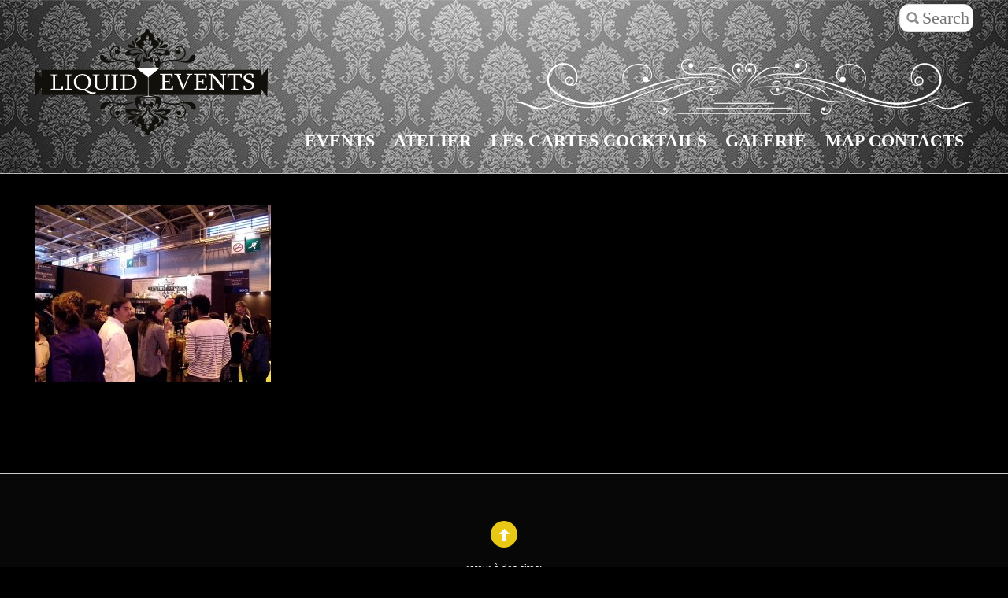

--- FILE ---
content_type: text/html; charset=UTF-8
request_url: http://liquidevents.fr/galerie/dsci0204/
body_size: 4843
content:
<!doctype html>
<html itemscope="itemscope" itemtype="http://schema.org/WebPage" lang="fr-FR" prefix="og: http://ogp.me/ns#">
<head>
<meta charset="UTF-8" />

<title itemprop="name">DSCI0204 - Liquid Event</title>


<!-- wp_header -->

<!-- This site is optimized with the Yoast WordPress SEO plugin v1.6.3 - https://yoast.com/wordpress/plugins/seo/ -->
<link rel="canonical" href="http://liquidevents.fr/galerie/dsci0204/" />
<link rel="publisher" href="https://plus.google.com/106328179977895384726"/>
<meta property="og:locale" content="fr_FR" />
<meta property="og:type" content="article" />
<meta property="og:title" content="DSCI0204 - Liquid Event" />
<meta property="og:url" content="http://liquidevents.fr/galerie/dsci0204/" />
<meta property="og:site_name" content="Liquid Event" />
<meta property="article:publisher" content="https://www.facebook.com/BarConsultingArt" />
<!-- / Yoast WordPress SEO plugin. -->

<link rel="alternate" type="application/rss+xml" title="Liquid Event &raquo; Flux" href="http://liquidevents.fr/feed/" />
<link rel="alternate" type="application/rss+xml" title="Liquid Event &raquo; Flux des commentaires" href="http://liquidevents.fr/comments/feed/" />
<link rel="alternate" type="application/rss+xml" title="Liquid Event &raquo; DSCI0204 Flux des commentaires" href="http://liquidevents.fr/galerie/dsci0204/feed/" />
<link rel='stylesheet' id='contact-form-7-css'  href='http://liquidevents.fr/wp-content/plugins/contact-form-7/includes/css/styles.css?ver=4.0.1' type='text/css' media='all' />
<link rel='stylesheet' id='jquery-ui-theme-css'  href='http://ajax.googleapis.com/ajax/libs/jqueryui/1.10.3/themes/dark-hive/jquery-ui.min.css?ver=1.10.3' type='text/css' media='all' />
<link rel='stylesheet' id='jquery-ui-timepicker-css'  href='http://liquidevents.fr/wp-content/plugins/contact-form-7-datepicker/js/jquery-ui-timepicker/jquery-ui-timepicker-addon.min.css?ver=3.9.1' type='text/css' media='all' />
<link rel='stylesheet' id='themify-framework-css'  href='http://liquidevents.fr/wp-content/themes/agency/themify/css/themify.framework.css?ver=1.8.1' type='text/css' media='all' />
<link rel='stylesheet' id='themify-builder-style-css'  href='http://liquidevents.fr/wp-content/themes/agency/themify/themify-builder/css/themify-builder-style.css?ver=1.8.1' type='text/css' media='all' />
<link rel='stylesheet' id='theme-style-css'  href='http://liquidevents.fr/wp-content/themes/agency/style.css?ver=1.4.0' type='text/css' media='all' />
<link rel='stylesheet' id='themify-media-queries-css'  href='http://liquidevents.fr/wp-content/themes/agency/media-queries.css?ver=3.9.1' type='text/css' media='all' />
<link rel='stylesheet' id='google-fonts-css'  href='http://fonts.googleapis.com/css?family=Old+Standard+TT%3A400%2C400italic%2C700&#038;subset=latin%2Clatin-ext&#038;ver=3.9.1' type='text/css' media='all' />
<link rel='stylesheet' id='magnific-css'  href='http://liquidevents.fr/wp-content/themes/agency/themify/css/lightbox.css?ver=3.9.1' type='text/css' media='all' />
<link rel='stylesheet' id='themify-icon-font-css'  href='http://liquidevents.fr/wp-content/themes/agency/themify/fontawesome/css/font-awesome.min.css?ver=1.8.1' type='text/css' media='all' />
<script type='text/javascript' src='http://liquidevents.fr/wp-includes/js/jquery/jquery.js?ver=1.11.0'></script>
<script type='text/javascript' src='http://liquidevents.fr/wp-includes/js/jquery/jquery-migrate.min.js?ver=1.2.1'></script>
<link rel="EditURI" type="application/rsd+xml" title="RSD" href="http://liquidevents.fr/xmlrpc.php?rsd" />
<link rel="wlwmanifest" type="application/wlwmanifest+xml" href="http://liquidevents.fr/wp-includes/wlwmanifest.xml" /> 
<meta name="generator" content="WordPress 3.9.1" />
<link rel='shortlink' href='http://liquidevents.fr/?p=3684' />

		<script type="text/javascript">
			var _gaq = _gaq || [];
			_gaq.push(['_setAccount', 'UA-56139018']);
			_gaq.push(['_trackPageview']);
			(function() {
				var ga = document.createElement('script'); ga.type = 'text/javascript'; ga.async = true;
				ga.src = ('https:' == document.location.protocol ? 'https://ssl' : 'http://www') + '.google-analytics.com/ga.js';
				var s = document.getElementsByTagName('script')[0]; s.parentNode.insertBefore(ga, s);
			})();
		</script>
	

<!-- modules styling -->
<style type='text/css'>
body {
background-image: url(http://liquidevents.fr/wp-content/themes/agency/uploads/bg/bg10.png);
background-color: #000;
background-repeat: repeat-x;
background-position: center top;
}

#headerwrap {
background-image: url(http://liquidevents.fr/wp-content/uploads/2014/06/sfondo-liquid-event7.jpg);
background-repeat: repeat-x;
background-position: center top;
}

#sliderwrap {
background-position:    ;
}

#footerwrap {
background-image: none;
background-color: #070707;
background-repeat: repeat;
background-position:    ;
}

body {
font-family: "Times New Roman", Times, serif;
color: #fff;
font-size: 22px;
}

a {
color: #fff;
}

a:hover {
color: #fff;
text-decoration: none;
}

h1 {
font-family: "Times New Roman", Times, serif;
color: #fff;
font-size: 26px;
font-weight: bold;
font-style: normal;
line-height: 22px;
text-decoration: none;
}

h2 {
color: #ffffff;
}

h3 {
font-family: "Times New Roman", Times, serif;
color: #ffffff;
font-size: 18px;
font-style: normal;
}

#header {
background-image: url(http://liquidevents.fr/wp-content/uploads/2014/06/decorazione.png);
background-repeat: no-repeat;
background-position: right center;
}

#main-nav li a {
font-family: "Times New Roman", Times, serif;
font-size: 22px;
color: #fff;
text-decoration: none;
text-transform: none;
padding-top: 5px;
padding-right: 12px;
padding-bottom: 5px;
padding-left: 12px;
background-color: #http://liquidevents.fr/wp-content/uploads/2014/06/sfondomenu.png;
}

#main-nav li a:hover {
color: #e8c815;
}

#main-nav .current_page_item a, #main-nav .current-menu-item a {
color: #e8c815;
}

#main-nav .current_page_item a:hover, #main-nav .current-menu-item a:hover {
color: #e8c815;
}

.post-title {
font-family: "Times New Roman", Times, serif;
color: #fff;
font-size: 24px;
font-weight: normal;
font-style: italic;
text-decoration: none;
}

.post-title a {
color: #fff;
text-decoration: none;
}

.post-title a:hover {
color: #fff;
text-decoration: none;
}

#footer {
background-color: #070707;
}

#footer {
font-family: Arial, Helvetica, sans-serif;
font-size: 14px;
}

#footer-nav a {
font-family: "Times New Roman", Times, serif;
font-size: 14px;
color: #fff;
text-decoration: none;
text-transform: none;
}

#footer-nav a:hover, #footer-nav li:hover > a {
color: #fff;
text-decoration: none;
}

#footer-nav .current_page_item a, #footer-nav .current-menu-item a {
color: #fff;
}

#footer-nav .current_page_item a:hover, #footer-nav .current-menu-item a:hover {
color: #fff;
}

</style>

<link href="http://liquidevents.fr/wp-content/uploads/2014/06/liquidevent_favicon.png" rel="shortcut icon" /> 


	<!-- media-queries.js -->
	<!--[if lt IE 9]>
		<script src="http://liquidevents.fr/wp-content/themes/agency/js/respond.js"></script>
	<![endif]-->
	
	<!-- html5.js -->
	<!--[if lt IE 9]>
		<script src="http://html5shim.googlecode.com/svn/trunk/html5.js"></script>
	<![endif]-->
	
<meta name="viewport" content="width=device-width, initial-scale=1, maximum-scale=1, minimum-scale=1, user-scalable=no">

	<!--[if lt IE 9]>
	<script src="http://s3.amazonaws.com/nwapi/nwmatcher/nwmatcher-1.2.5-min.js"></script>
	<script type="text/javascript" src="http://cdnjs.cloudflare.com/ajax/libs/selectivizr/1.0.2/selectivizr-min.js"></script> 
	<![endif]-->
	<script>
  (function(i,s,o,g,r,a,m){i['GoogleAnalyticsObject']=r;i[r]=i[r]||function(){
  (i[r].q=i[r].q||[]).push(arguments)},i[r].l=1*new Date();a=s.createElement(o),
  m=s.getElementsByTagName(o)[0];a.async=1;a.src=g;m.parentNode.insertBefore(a,m)
  })(window,document,'script','//www.google-analytics.com/analytics.js','ga');

  ga('create', 'UA-56139018-1', 'auto');
  ga('send', 'pageview');

</script>

</head>

<body class="attachment page page-id-3684 page-child parent-pageid-2962 page-template-default skin-default webkit not-ie default_width sidebar-none">

<div id="pagewrap" class="hfeed site">

	<div id="headerwrap">
	
    			<header id="header" class="pagewidth">
        	        
			<hgroup>
				
				<div id="site-logo"><a href="http://liquidevents.fr" title="Liquid Event"><img src='http://liquidevents.fr/wp-content/themes/agency/themify/img.php?src=http://liquidevents.fr/wp-content/uploads/2015/04/logo-liquid-events.png&amp;w=296&amp;h=180&amp;zc=1' alt='Liquid Event'   width='296' height='180' /></a></div>	
							</hgroup>
	
            <nav id="main-nav-wrap">
                <a id="menu-icon" class="mobile-button"></a>

				<ul id="main-nav" class="main-nav"><li id="menu-item-3020" class="menu-item menu-item-type-post_type menu-item-object-page menu-item-3020"><a href="http://liquidevents.fr/">EVENTS</a></li>
<li id="menu-item-2979" class="menu-item menu-item-type-post_type menu-item-object-page menu-item-2979"><a href="http://liquidevents.fr/atelier-2/">ATELIER</a></li>
<li id="menu-item-2960" class="menu-item menu-item-type-post_type menu-item-object-page menu-item-2960"><a href="http://liquidevents.fr/les-cartes-cocktails/">LES CARTES COCKTAILS</a></li>
<li id="menu-item-2963" class="menu-item menu-item-type-post_type menu-item-object-page menu-item-2963"><a href="http://liquidevents.fr/galerie/">GALERIE</a></li>
<li id="menu-item-2999" class="menu-item menu-item-type-post_type menu-item-object-page menu-item-2999"><a href="http://liquidevents.fr/map/">MAP CONTACTS</a></li>
</ul>				<!-- /#main-nav -->

			</nav>
            <!-- /main-nav-wrap -->

			<div id="social-wrap">
									<div id="searchform-wrap">
						<div id="search-icon" class="mobile-button"></div>
						<form method="get" id="searchform" action="http://liquidevents.fr/">
	<input type="text" name="s" id="s"  placeholder="Search">
</form>
					</div>
					<!-- /#searchform-wrap -->
				
				<div class="social-widget">
					
									</div>
				<!-- /.social-widget -->
			</div>
			<!-- /social-wrap -->

			
		</header>
		<!-- /#header -->

        				
	</div>
	<!-- /#headerwrap -->
	
	<div id="body" class="clearfix">

    


<!-- layout-container -->
<div id="layout" class="pagewidth clearfix">	

		<!-- content -->
	<div id="content">
    		
		
				
							<div id="page-3684" class="type-page" itemscope itemtype="http://schema.org/Article">
						
			<!-- page-title -->
				
			<!-- /page-title -->

			<div class="page-content entry-content" itemprop="articleBody">
			
				<p class="attachment"><a href='http://liquidevents.fr/wp-content/uploads/2014/06/DSCI0204.jpg'><img width="300" height="225" src="http://liquidevents.fr/wp-content/uploads/2014/06/DSCI0204-300x225.jpg" class="attachment-medium" alt="DSCI0204" /></a></p>
<div id="themify_builder_content-3684" data-postid="3684" class="themify_builder_content themify_builder_content-3684 themify_builder themify_builder_front">
	
	
</div>
<!-- /themify_builder_content -->				
								
								
				<!-- comments -->
								<!-- /comments -->
			
			</div>
			<!-- /.post-content -->
		
			</div><!-- /.type-page -->
				
				        
        	</div>
	<!-- /content -->
    
	
</div>
<!-- /layout-container -->
	
	
		</div>
	<!-- /body -->
		
	<div id="footerwrap">
    
    			<footer id="footer" class="pagewidth clearfix">
        	
				
	<div class="footer-widgets clearfix">

								<div class=" first">
							</div>
		
	</div>
	<!-- /.footer-widgets -->

	
			<p class="back-top"><a href="#header">&uarr;</a></p>
		
			
			<div class="footer-text clearfix">
				<div class="one"><p style="text-align: center;">retour à des sites:<br/>
<a href="http://www.barconsultingart.com"><img class="alignnone wp-image-3083" src="http://liquidevents.fr/wp-content/uploads/2012/11/logo-BCAbianco-1-copia.png" alt="logo-BCAbianco-1 copia" width="82" height="50" /></a> <a href="http://www.drink-chef.com"><img class="alignnone wp-image-3025" src="http://liquidevents.fr/wp-content/uploads/2014/01/marchiodrinkchef-1-150x150.png" alt="marchiodrinkchef-1" width="50" height="50" /></a><a href="http://la-maison-du-barman.fr"><img class="alignnone wp-image-3037" src="http://liquidevents.fr/wp-content/uploads/2014/05/la-maison-du-barman.png" alt="la maison du barman" width="50" height="60" /></a></p></div>				<div class="two"><p style="text-align: center;"><a href="mailto:giampiero.astarita@gmail.com">Graphiques: Giampiero Astarita</a>
- Site développé par: GP STUDIO GRAFICO
<a href="http://www.gpstudiografico.it"><img class="aligncenter size-full wp-image-3081" src="http://liquidevents.fr/wp-content/uploads/2014/01/logo-GP-57.jpg" alt="logo-GP-57" width="47" height="47" /></a></p></div>			</div>
			<!-- /footer-text --> 
            
            		</footer>
		<!-- /#footer --> 
                
	</div>
	<!-- /#footerwrap -->
	
</div>
<!-- /#pagewrap -->


<!-- wp_footer -->


				
		<!-- slider -->
		<script>
		/////////////////////////////////////////////
		// Slider	 							
		/////////////////////////////////////////////
		jQuery(document).ready(function($){
			$('#slider').flexslider({
				animation: "slide",
				slideshow: true,
				slideshowSpeed: 4000,
				animationSpeed: 3000,
				animationLoop: true, 
				directionNav: true,
				prevText: "&laquo;",
				nextText: "&raquo;",
				pauseOnHover: true
			});
		});
		</script>
        <script type='text/javascript' src='http://liquidevents.fr/wp-content/plugins/contact-form-7/includes/js/jquery.form.min.js?ver=3.51.0-2014.06.20'></script>
<script type='text/javascript'>
/* <![CDATA[ */
var _wpcf7 = {"loaderUrl":"http:\/\/liquidevents.fr\/wp-content\/plugins\/contact-form-7\/images\/ajax-loader.gif","sending":"Envoi en cours ..."};
/* ]]> */
</script>
<script type='text/javascript' src='http://liquidevents.fr/wp-content/plugins/contact-form-7/includes/js/scripts.js?ver=4.0.1'></script>
<script type='text/javascript' src='http://liquidevents.fr/wp-includes/js/jquery/ui/jquery.ui.core.min.js?ver=1.10.4'></script>
<script type='text/javascript' src='http://liquidevents.fr/wp-includes/js/jquery/ui/jquery.ui.datepicker.min.js?ver=1.10.4'></script>
<script type='text/javascript' src='http://ajax.googleapis.com/ajax/libs/jqueryui/1.10.3/i18n/jquery.ui.datepicker-fr.min.js?ver=1.10.3'></script>
<script type='text/javascript' src='http://liquidevents.fr/wp-content/plugins/contact-form-7-datepicker/js/jquery-ui-timepicker/jquery-ui-timepicker-addon.min.js?ver=3.9.1'></script>
<script type='text/javascript' src='http://liquidevents.fr/wp-content/plugins/contact-form-7-datepicker/js/jquery-ui-timepicker/i18n/jquery-ui-timepicker-fr.js?ver=3.9.1'></script>
<script type='text/javascript' src='http://liquidevents.fr/wp-includes/js/jquery/ui/jquery.ui.widget.min.js?ver=1.10.4'></script>
<script type='text/javascript' src='http://liquidevents.fr/wp-includes/js/jquery/ui/jquery.ui.mouse.min.js?ver=1.10.4'></script>
<script type='text/javascript' src='http://liquidevents.fr/wp-includes/js/jquery/ui/jquery.ui.slider.min.js?ver=1.10.4'></script>
<script type='text/javascript' src='http://liquidevents.fr/wp-includes/js/jquery/ui/jquery.ui.button.min.js?ver=1.10.4'></script>
<script type='text/javascript' src='http://liquidevents.fr/wp-content/plugins/contact-form-7-datepicker/js/jquery-ui-sliderAccess.js?ver=3.9.1'></script>
<script type='text/javascript' src='http://liquidevents.fr/wp-content/themes/agency/themify/js/carousel.min.js?ver=1.8.1'></script>
<script type='text/javascript' src='http://liquidevents.fr/wp-content/themes/agency/themify/themify-builder/js/themify.builder.module.plugins.js?ver=1.8.1'></script>
<script type='text/javascript'>
/* <![CDATA[ */
var tbLocalScript = {"isTouch":"","animationInviewSelectors":[".fly-in > .post",".fly-in .row_inner > .tb-column",".fade-in > .post",".fade-in .row_inner > .tb-column",".slide-up > .post",".slide-up .row_inner > .tb-column",".col4-1.fly-in",".col4-2.fly-in, .col4-3.fly-in",".col3-1.fly-in",".col3-2.fly-in",".col2-1.fly-in",".col-full.fly-in",".col4-1.fade-in",".col4-2.fade-in",".col4-3.fade-in",".col3-1.fade-in",".col3-2.fade-in",".col2-1.fade-in",".col-full.fade-in",".col4-1.slide-up",".col4-2.slide-up",".col4-3.slide-up",".col3-1.slide-up",".col3-2.slide-up",".col2-1.slide-up",".col-full.slide-up"]};
/* ]]> */
</script>
<script type='text/javascript' src='http://liquidevents.fr/wp-content/themes/agency/themify/themify-builder/js/themify.builder.script.js?ver=1.8.1'></script>
<script type='text/javascript' src='http://liquidevents.fr/wp-content/themes/agency/js/jquery.slider.js?ver=3.9.1'></script>
<script type='text/javascript'>
/* <![CDATA[ */
var themifyScript = {"lightbox":{"lightboxSelector":".lightbox","lightboxOn":true,"lightboxContentImages":false,"lightboxContentImagesSelector":".post-content a[href$=jpg],.page-content a[href$=jpg],.post-content a[href$=gif],.page-content a[href$=gif],.post-content a[href$=png],.page-content a[href$=png],.post-content a[href$=JPG],.page-content a[href$=JPG],.post-content a[href$=GIF],.page-content a[href$=GIF],.post-content a[href$=PNG],.page-content a[href$=PNG],.post-content a[href$=jpeg],.page-content a[href$=jpeg],.post-content a[href$=JPEG],.page-content a[href$=JPEG]","theme":"pp_default","social_tools":false,"allow_resize":true,"show_title":false,"overlay_gallery":false,"screenWidthNoLightbox":600,"deeplinking":false,"contentImagesAreas":".post, .type-page, .type-highlight, .type-slider","gallerySelector":".gallery-icon > a[href$=jpg],.gallery-icon > a[href$=gif],.gallery-icon > a[href$=png],.gallery-icon > a[href$=JPG],.gallery-icon > a[href$=GIF],.gallery-icon > a[href$=PNG],.gallery-icon > a[href$=jpeg],.gallery-icon > a[href$=JPEG]","lightboxGalleryOn":true},"lightboxContext":"#pagewrap","isTouch":"false","fixedHeader":""};
/* ]]> */
</script>
<script type='text/javascript' src='http://liquidevents.fr/wp-content/themes/agency/js/themify.script.js?ver=3.9.1'></script>
<script type='text/javascript' src='http://liquidevents.fr/wp-content/themes/agency/themify/js/themify.gallery.js?ver=3.9.1'></script>
<script type='text/javascript' src='http://liquidevents.fr/wp-content/themes/agency/themify/js/lightbox.js?ver=3.9.1'></script>
<script type='text/javascript' src='http://liquidevents.fr/wp-includes/js/comment-reply.min.js?ver=3.9.1'></script>

<script>
	jQuery(window).load(function(){ jQuery(window).resize(); });
</script>

</body>
</html>

--- FILE ---
content_type: text/css
request_url: http://liquidevents.fr/wp-content/themes/agency/themify/themify-builder/css/themify-builder-style.css?ver=1.8.1
body_size: 10034
content:
/************************************************************************************
GRID
*************************************************************************************/
.col4-1,
.col4-2,
.col4-3,
.col3-1,
.col3-2,
.col2-1
{
	margin-left: 3.2%;
	float: left;
}
.col4-1 {
	width: 22.6%;
}
.col4-2, .col2-1 {
	width: 48.4%;
}
.col4-3 {
	width: 74.2%;
}
.col3-1 {
	width: 31.2%;
}
.col3-2 {
	width: 65.6%;
}
.col.first,
.col4-1.first,
.col4-2.first,
.col4-3.first,
.col3-1.first,
.col3-2.first,
.col2-1.first
{
	margin-left: 0;
	clear: left;
}

/************************************************************************************
CLEARFIX
*************************************************************************************/
.ui.nav:after,
.ui.tab .tab-nav:after,
.ui.window .bar:after,
.ui.module-callout:after,
.row_inner:after,
.ui:after,
.module:after,
.tab-nav:after,
.clearfix:after {
  content: "";
  display: table;
  clear: both;
}

/************************************************************************************
UI ELEMENT STYLING
*************************************************************************************/
/*  RESETS
=============================================== */
.ui {
	position: relative;
}
.ui,
.ui > li,
.ui.nav ul,
.ui.module-tab .tab-nav {
	margin: 0;
	padding: 0;
	list-style: none;
}

.ui.nav,
.ui.module-tab .tab-nav,
.ui.window .bar,
.ui.module-callout {
	display: block;
}

.module li:before,
.module li:after {
	display: none;
}

/************************************************************************************
SIZES
*************************************************************************************/
/* default button size */
.ui.builder_button,
.ui.nav li a,
.ui.module-tab .tab-nav li a,
.ui.window > div {
	padding: .625em 1.25em;
}

.ui.builder_button.large,
.ui.nav.large li a,
.ui.module-tab.large .tab-nav li a {
	font-size: 120%;
	padding: 10px 20px;
}

.ui.builder_button.small,
.ui.nav.small li a,
.ui.module-tab.small .tab-nav li a {
	font-size: 70%;
	padding: 5px 10px;
}

/************************************************************************************
BORDER-RADIUS
*************************************************************************************/
/* top left corner */
.ui.rounded,
.ui.builder_button.rounded:before,
.ui.nav.rounded > li:first-child,
.ui.nav.rounded.separate > li,
.ui.nav.rounded.separate > li a:before,
.ui.nav.rounded ul,
.ui.nav.rounded ul > li:first-child,
.ui.nav.rounded > li:first-child a,
.ui.nav.rounded > li:first-child a:before,
.ui.nav.rounded ul > li:first-child a:before,
.ui.module-tab.vertical.rounded .tab-nav,
.ui.module-tab.vertical.rounded .tab-nav li:first-child,
.ui.module-tab.rounded .tab-nav li,
.ui.window.rounded .bar:first-child,
.ui.module-accordion.rounded li:first-child,
.ui.module-accordion.rounded > li:first-child .accordion-title,
.ui.module-accordion.rounded > li:first-child .accordion-title a:before,
.ui.module-accordion.rounded.separate .accordion-title a:before,
.ui.module-callout.rounded,
.ui.module-callout.rounded:before,
.ui.nav.rounded > li:first-child:before,
.ui.nav.fullwidth.rounded:before,
.ui.glossy.rounded .tab-nav > li a:before,
.ui.nav.rounded.separate.vertical li:last-child:before,
.ui.nav.rounded.vertical.separate > li:last-child a:before,
.ui.module-tab.panel.rounded .tab-nav,
.ui.module-tab.panel .tab-nav:before
{
	border-top-left-radius: 5px;
}
/* top right corner */
.ui.rounded,
.ui.builder_button.rounded:before,
.ui.nav.vertical.rounded li:first-child,
.ui.nav.rounded > li:last-child,
.ui.nav.rounded.separate > li,
.ui.nav.rounded.separate > li a:before,
.ui.nav.rounded ul,
.ui.nav.rounded ul > li:first-child,
.ui.nav.rounded > li:last-child a:before,
.ui.nav.rounded ul > li:first-child a:before,
.ui.nav.rounded li:last-child a,
.ui.module-tab.rounded .tab-nav li,
.ui.window.rounded .bar:first-child,
.ui.module-accordion.rounded li:first-child,
.ui.module-accordion.rounded > li:first-child .accordion-title,
.ui.module-accordion.rounded > li:first-child .accordion-title a:before,
.ui.module-accordion.rounded.separate .accordion-title a:before,
.ui.module-callout.rounded,
.ui.module-callout.rounded:before,
.ui.nav.rounded > li:last-child:before,
.ui.nav.vertical.rounded > li:first-child:before,
.ui.nav.fullwidth.rounded:before,
.ui.glossy.rounded .tab-nav > li a:before,
.ui.nav.rounded.separate.vertical li:last-child:before,
.ui.nav.rounded li:last-child:before,
.ui.nav.rounded.vertical li:first-child a:before,
.ui.nav.rounded.vertical.separate > li:last-child a:before,
.ui.module-tab.panel.rounded .tab-nav,
.ui.module-tab.panel .tab-nav:before
{
	border-top-right-radius: 5px;
}

/* bottom right corner */
.ui.rounded,
.ui.nav.rounded > li:last-child,
.ui.nav.rounded.separate > li,
.ui.nav.rounded ul,
.ui.nav.rounded ul > li:last-child,
.ui.nav.rounded li:last-child a,
.ui.window.rounded .bar:last-child,
.ui.module-accordion.rounded li:last-child,
.ui.module-accordion.rounded > li:last-child .accordion-title,
.ui.module-accordion.separate.rounded li.current .accordion-content,
.ui.module-accordion.rounded li:last-child .accordion-content,
.ui.module-callout.rounded
{
	border-bottom-right-radius: 5px;
}
/* bottom left corner */
.ui.rounded,
.ui.nav.vertical.rounded li:last-child,
.ui.nav.rounded > li:first-child,
.ui.nav.rounded.separate > li,
.ui.nav.rounded ul,
.ui.nav.rounded ul > li:last-child,
.ui.nav.rounded > li:first-child a,
.ui.module-tab.vertical.rounded .tab-nav,
.ui.module-tab.vertical.rounded .tab-nav li:last-child,
.ui.window.rounded .bar:last-child,
.ui.module-accordion.rounded li:last-child,
.ui.module-accordion.rounded > li:last-child .accordion-title,
.ui.module-accordion.separate.rounded li.current .accordion-content,
.ui.module-accordion.rounded li:last-child .accordion-content,
.ui.module-callout.rounded
{
	border-bottom-left-radius: 5px;
}

/* no top-left corner */
.ui.nav.vertical.separate ul li:not(:first-child) a:before,
.ui.tab.vertical .tab-nav li:not(:first-child) a:before,
.ui.module-tab.panel.rounded .tab-content,
.ui.module-tab.vertical li:last-child a:before {
	border-top-left-radius: 0;
}

/* no top-right corner */
.ui.nav.vertical.separate ul li:not(:first-child) a:before,
.ui.tab.vertical .tab-nav li:not(:first-child) a:before,
.ui.nav.fullwidth.rounded li:last-child a,
.ui.nav.fullwidth.rounded li:last-child,
.ui.nav.vertical.rounded li:last-child,
.ui.module-tab.panel.rounded .tab-content,
.ui.module-tab.vertical li:first-child a:before,
.ui.module-tab.vertical li:last-child a:before {
	border-top-right-radius: 0;
}

/* no bottom-left corner */
.ui.nav.rounded.vertical > li:first-child,
.ui.nav.rounded.vertical > li:first-child a,
.ui.module-accordion.rounded > li:last-child.current .accordion-title,
.ui.module-accordion.separate.rounded li.current .accordion-title {
	border-bottom-left-radius: 0;
}

/* no bottom-right */
.ui.nav.rounded.vertical > li:first-child,
.ui.nav.rounded.vertical > li:first-child a,
.ui.nav.fullwidth.rounded li:last-child a,
.ui.nav.fullwidth.rounded li:last-child,
.ui.module-accordion.rounded > li:last-child.current .accordion-title,
.ui.module-accordion.separate.rounded li.current .accordion-title {
	border-bottom-right-radius: 0;
}

/* all border-radius */
.ui.nav.rounded.vertical.separate > li:first-child,
.ui.nav.rounded.vertical.separate > li:first-child a,
.ui.nav.rounded.vertical.separate > li:last-child,
.ui.nav.rounded.vertical.separate > li:last-child a,
.ui.module-accordion.separate.rounded li,
.ui.module-accordion.separate.rounded .accordion-title,
.ui.module-tab.rounded .tab-content
{
	border-radius: 5px;
}

/* no border-radius all */
.ui.nav.rounded > li:last-child a,
.ui.nav.rounded.vertical > li:last-child:before,
.ui.module-tab.rounded.vertical .tab-nav li,
.ui.nav.rounded.vertical > li:last-child a:before
{
	border-radius: 0;
}

/************************************************************************************
STYLES
*************************************************************************************/
/* embossed */
.ui.embossed.module-tab.vertical .tab-nav,
.ui.embossed.builder_button,
.ui.embossed.nav,
.ui.embossed.module-callout,
.ui.embossed.separate > li,
.ui.embossed.module-accordion .accordion-title,
.ui.embossed.module-box,
.ui.embossed.module-tab .tab-content,
.ui.embossed.window .bar {
	box-shadow: inset 0 1px 0 rgba(255,255,255,.5), inset 0 -2px 0 rgba(0,0,0,.25), inset 0 -3px 0 rgba(255,255,255,.2), 0 1px 0 rgba(0,0,0,.1);
}
.ui.embossed.separate {
	box-shadow: none;
}
.ui.builder_button:active,
.ui.nav li:active,
.ui.module-tab .tab-nav li:active,
.ui.pressed.separate > li {
	box-shadow: inset 0 1px 2px rgba(0,0,0,.35);
}

.ui.builder_button, .ui.nav, .ui .tab-nav > li { position: relative; }

/* shadow */
.ui.shadow.module-tab.vertical .tab-nav,
.ui.shadow.builder_button,
.ui.shadow.nav,
.ui.shadow.module-callout,
.ui.shadow.separate > li,
.ui.shadow.separate > li.current,
.ui.shadow.module-accordion .accordion-title,
.ui.shadow.module-accordion li.current .accordion-content,
.ui.shadow.module-box,
.ui.shadow.module-tab .tab-content,
.ui.shadow.window .bar {
	box-shadow: 0 1px 3px rgba(0,0,0,.3);
}
.ui.shadow > li.current,
.ui.shadow .tab-nav li.current  { 
	box-shadow: inset 0 2px 3px rgba(0,0,0,.2), 0 1px 3px rgba(0,0,0,.3);
}
.ui.shadow.separate,
.ui.shadow > li.current {
	box-shadow: none;
}
.ui.shadow.builder_button:active,
.ui.shadow.nav li:active,
.ui.shadow.module-tab .tab-nav li:active,
.ui.shadow.pressed.separate > li {
	box-shadow: inset 0 1px 2px rgba(0,0,0,.35);
}

.ui.shadow.embossed.module-tab.vertical .tab-nav,
.ui.shadow.embossed.builder_button,
.ui.shadow.embossed.module-callout,
.ui.shadow.embossed.separate > li,
.ui.shadow.embossed.module-accordion .accordion-title,
.ui.shadow.embossed.module-box,
.ui.shadow.embossed.module-tab .tab-content,
.ui.shadow.embossed.window .bar {
	box-shadow: inset 0 1px 0 rgba(255,255,255,.5), inset 0 -2px 0 rgba(0,0,0,.25), inset 0 -3px 0 rgba(255,255,255,.2), 0 1px 0 rgba(0,0,0,.1), 0 1px 3px rgba(0,0,0,.3);
}
.ui.shadow.embossed.builder_button:active,
.ui.shadow.embossed.nav li:active,
.ui.shadow.embossed.module-tab .tab-nav li:active,
.ui.shadow.embossed.pressed.separate > li {
	box-shadow: inset 0 1px 2px rgba(0,0,0,.35);
}

/* glossy style */
.ui.glossy.builder_button:before,
.ui.glossy.nav > li a:before,
.ui.glossy.nav.fullwidth:before,
.ui.glossy .tab-nav > li a:before,
.ui.glossy.module-accordion .accordion-title a:before,
.ui.glossy.module-box-content:before,
.ui.glossy.module-callout:before {
	content: "";
	width: 100%;
	height: 50%;
	position: absolute;
	top: 0;
	left: 0;
	z-index: 0;
	
	/* glossy overlay */
	background-image: -moz-linear-gradient(top,  rgba(255,255,255,0.5) 0%, rgba(255,255,255,0.2) 100%);
	background-image: -webkit-linear-gradient(top,  rgba(255,255,255,0.5) 0%,rgba(255,255,255,0.2) 100%);
	background-image: linear-gradient(top,  rgba(255,255,255,0.5) 0%,rgba(255,255,255,0.2) 100%);
}
.ui.nav.fullwidth > li:before,
.ui.nav > li.current:before,
.ui.glossy .tab-nav > li.current:before,
.ui.nav.fullwidth.glossy a:before {
	background: none;
}

.ui.nav.fullwidth.glossy:before {
	height: 1em;
	top: auto;
	margin-top: 0;
}

/* reset link z-index */
.ui.glossy.module-box-content a,
.ui.glossy.module-callout a {
	position: relative;
	z-index: 1;
}


/* minimal */
.ui.module-tab.minimal .tab-nav {
	margin-left: 0;
}
.ui.module-tab.minimal .tab-content {
	border-width: 1px 0 0 0;
	padding: 1.3em 0 0;
	box-shadow: none !important;
	background: none;
}
.ui.module-tab.minimal.vertical .tab-content {
	border-width: 0 0 0 1px;
	padding: 10px 0 0 20px;
}

/* gradient */
.ui.gradient > li,
.ui.gradient.builder_button,
.ui.gradient.nav,
.ui.gradient.module-callout,
.ui.gradient.separate > li,
.ui.gradient.module-accordion .accordion-title,
.ui.gradient.window .bar,
.ui.gradient, 
.ui.gradient.nav, 
.ui.gradient.nav ul, 
.ui.gradient.separate > li, 
.ui.gradient.module-tab .tab-nav li, 
.ui.gradient.vertical .tab-nav, 
.ui.gradient.window .bar, 
.ui.gradient.module-tab.panel .tab-nav, 
.ui.gradien.module-box,
.ui.gradient.module-callout,
.ui.gradient.module-tab.panel .tab-nav:before {
	background-image: -webkit-gradient(linear, left top, left bottom, color-stop(0%,rgba(255,255,255,0.45)), color-stop(100%,rgba(255,255,255,0)));
	background-image: -webkit-linear-gradient(top,  rgba(255,255,255,0.45) 0%,rgba(255,255,255,0) 100%);
	background-image: linear-gradient(to bottom,  rgba(255,255,255,0.45) 0%,rgba(255,255,255,0) 100%);
}

/************************************************************************************
COLOURS
*************************************************************************************/

/*  DEFAULT COLOURS & BORDERS
================================================ */
.ui, .ui.nav li a, .ui.nav ul li a, .ui.module-tab .tab-nav li a { 
	color: #5c5c5c; 
}
.ui, 
.ui.nav, 
.ui.nav ul, 
.ui.separate > li, 
.ui.module-tab .tab-nav li, 
.ui.vertical .tab-nav, 
.ui.window .bar, 
.ui.module-tab.panel .tab-nav, 
.ui.module-accordion .accordion-title, 
.ui.module-callout   {
	background-color: #e7e7e7;
}
.ui, 
.ui.nav ul, 
.ui.nav li, 
.ui.module-tab .tab-nav li, 
.ui.module-tab .tab-content, 
.ui.window > div, 
.ui.module-tab.panel .tab-nav, 
.ui.module-accordion, 
.ui.module-accordion > li, 
.ui.module-callout {
	border-color: #bbb;
}

.ui .tab-content,
.ui.window .content,
.ui.module-accordion .accordion-content { 
	background: #fff; 
	color: #333; 
}
.ui .tab-content a,
.ui.window .content a,
.ui.module-accordion .accordion-content a { 
	color: inherit;
}

/* default hover */
.ui.builder_button:hover,
.ui.nav li:hover,
.ui.module-accordion li:hover .accordion-title,
.ui.module-tab .tab-nav li:hover { 
	background: #d7d7d7;
}

.ui.module-tab .tab-nav li.current:hover { 
	background: #fff !important; 
}

/* default current color */
.ui > li.current,
.ui > li.current:hover,
.ui .tab-nav li.current  { 
	background: #666; 
	box-shadow: inset 0 2px 3px rgba(0,0,0,.2); 
}
.ui > li.current > a,
.ui .tab-nav li a { 
	color: #fff; 
}

.ui.module-tab ul.tab-nav li {
	list-style: none;
	margin-left: 0;
	padding: 0;
}
.ui.module-tab ul.tab-nav li.current a { 
	color: #333; 
	cursor: default;
}
.ui.module-tab ul.tab-nav li.current   { 
	background: #fff; 
	border-bottom-color: #fff; 
	border-bottom-width: 1px; 
	border-bottom-style: solid; 
	margin-bottom: -1px; 
	box-shadow: none; 
}

.ui.module-tab.vertical .tab-nav > li.current { 
	border-bottom-color: inherit;
	position: relative;
	z-index: 3;
	border-right-width: 0; 
}

/*  BLUE COLOURS & BORDERS
================================================ */
.ui.blue,
.ui.blue.nav li a, 
.ui.blue.nav ul li a, 
.ui.blue.module-tab .tab-nav li a { 
	color: #edf3ff; 
}
.ui.blue, 
.ui.blue.nav ul, 
.ui.blue.separate > li, 
.ui.blue.module-tab .tab-nav li, 
.ui.blue.vertical .tab-nav,
.ui.blue.module-accordion .accordion-title,
.ui.blue.window .bar, 
.ui.blue.module-tab.panel .tab-nav {
	background-color: #4d7de1;
}
.ui.blue, 
.ui.blue.nav ul, 
.ui.blue.nav li,
.ui.blue.nav.separate > li,
.ui.blue.module-tab .tab-nav li, 
.ui.blue.module-accordion li,
.ui.blue.window > div, 
.ui.blue.module-tab .tab-nav {
	border-color: #3e65b2;
}

/* blue hover */
.ui.blue.builder_button:hover,
.ui.blue.nav li:hover,
.ui.blue.module-accordion li:hover .accordion-title,
.ui.blue.module-tab .tab-nav li:hover { 
	background: #6b9df9; 
}

/* blue current color */
.ui.blue > li.current,
.ui.blue > li.current:hover,
.ui.blue .tab-nav li.current { 
	background: #214178; 
}


/*  PURPLE COLOURS & BORDERS
================================================ */
.ui.purple, 
.ui.purple.nav li a, 
.ui.purple.nav ul li a, 
.ui.purple.module-tab .tab-nav li a { 
	color: #eeedff; 
}
.ui.purple, 
.ui.purple.nav ul, 
.ui.purple.separate > li, 
.ui.purple.module-tab .tab-nav li, 
.ui.purple.vertical .tab-nav,
.ui.purple.module-accordion .accordion-title,
.ui.purple.window .bar, 
.ui.purple.module-tab.panel .tab-nav {
	background-color: #7a6bf8;
}
.ui.purple, 
.ui.purple.nav ul, 
.ui.purple.nav li,
.ui.purple.nav.separate > li,
.ui.purple.module-tab .tab-nav li, 
.ui.purple.module-accordion li,
.ui.purple.window > div, 
.ui.purple.module-tab .tab-nav {
	border-color: #584eb2;
}

/* purple hover */
.ui.purple.builder_button:hover,
.ui.purple.nav li:hover,
.ui.purple.module-accordion li:hover .accordion-title,
.ui.purple.module-tab .tab-nav li:hover { 
	background: #9589ff; 
}

/* purple current color */
.ui.purple > li.current,
.ui.purple > li.current:hover,
.ui.purple .tab-nav li.current { 
	background: #321396; 
}


/*  RED COLOURS & BORDERS
================================================ */
.ui.red, 
.ui.red.nav li a, 
.ui.red.nav ul li a, 
.ui.red.module-tab .tab-nav li a { 
	color: #ffeeed; 
}
.ui.red, 
.ui.red.nav ul, 
.ui.red.separate > li, 
.ui.red.module-tab .tab-nav li, 
.ui.red.vertical .tab-nav,
.ui.red.module-accordion .accordion-title,
.ui.red.window .bar, 
.ui.red.module-tab.panel .tab-nav {
	background-color: #e8311f;
}
.ui.red, 
.ui.red.nav ul, 
.ui.red.nav li,
.ui.red.nav.separate > li,
.ui.red.module-tab .tab-nav li, 
.ui.red.module-accordion li,
.ui.red.window > div, 
.ui.red.module-tab .tab-nav {
	border-color: #9d1d14;
}

/* red hover */
.ui.red.builder_button:hover,
.ui.red.nav li:hover,
.ui.red.module-accordion li:hover .accordion-title,
.ui.red.module-tab .tab-nav li:hover { 
	background: #ff7568; 
}

/* red current color */
.ui.red > li.current,
.ui.red > li.current:hover,
.ui.red .tab-nav li.current { 
	background: #7a2023; 
}


/*  GREEN COLOURS & BORDERS
================================================ */
.ui.green, 
.ui.green.nav li a, 
.ui.green.nav ul li a, 
.ui.green.module-tab .tab-nav li a { 
	color: #e9ffdb; 
}
.ui.green, 
.ui.green.nav ul, 
.ui.green.separate > li, 
.ui.green.module-tab .tab-nav li, 
.ui.green.vertical .tab-nav,
.ui.green.module-accordion .accordion-title,
.ui.green.window .bar, 
.ui.green.module-tab.panel .tab-nav {
	background-color: #4aab10;
}
.ui.green, 
.ui.green.nav ul, 
.ui.green.nav li,
.ui.green.nav.separate > li,
.ui.green.module-tab .tab-nav li, 
.ui.green.module-accordion li,
.ui.green.window > div, 
.ui.green.module-tab .tab-nav {
	border-color: #33720b;
}

/* green hover */
.ui.green.builder_button:hover,
.ui.green.nav li:hover,
.ui.green.module-accordion li:hover .accordion-title,
.ui.green.module-tab .tab-nav li:hover { 
	background: #6bbf2f; 
}

/* green current color */
.ui.green > li.current,
.ui.green > li.current:hover,
.ui.green .tab-nav li.current { 
	background: #2c5b09; 
}

.ui.green.module-tab.vertical .tab-nav > li.current {
	border-bottom-color: inherit;
}


/*  ORANGE COLOURS & BORDERS
================================================ */
.ui.orange, 
.ui.orange.nav li a, 
.ui.orange.nav ul li a, 
.ui.orange.module-tab .tab-nav li a { 
	color: #fff2ea; 
}
.ui.orange, 
.ui.orange.nav ul, 
.ui.orange.separate > li, 
.ui.orange.module-tab .tab-nav li, 
.ui.orange.vertical .tab-nav,
.ui.orange.module-accordion .accordion-title,
.ui.orange.window .bar, 
.ui.orange.module-tab.panel .tab-nav {
	background-color: #ff9600;
}
.ui.orange, 
.ui.orange.nav ul, 
.ui.orange.nav li,
.ui.orange.nav.separate > li,
.ui.orange.module-tab .tab-nav li, 
.ui.orange.module-accordion li,
.ui.orange.window > div, 
.ui.orange.module-tab .tab-nav {
	border-color: #bc6e00;
}

/* orange hover */
.ui.orange.builder_button:hover,
.ui.orange.nav li:hover,
.ui.orange.module-accordion li:hover .accordion-title,
.ui.orange.module-tab .tab-nav li:hover { 
	background: #ffb651; 
}

/* orange current color */
.ui.orange > li.current,
.ui.orange > li.current:hover,
.ui.orange .tab-nav li.current { 
	background: #a55000; 
}


/*  BROWN COLOURS & BORDERS
================================================ */
.ui.brown, 
.ui.brown.nav li a, 
.ui.brown.nav ul li a, 
.ui.brown.module-tab .tab-nav li a { 
	color: #ffeee0; 
}
.ui.brown, 
.ui.brown.nav ul, 
.ui.brown.separate > li, 
.ui.brown.module-tab .tab-nav li, 
.ui.brown.vertical .tab-nav,
.ui.brown.module-accordion .accordion-title,
.ui.brown.window .bar, 
.ui.brown.module-tab.panel .tab-nav {
	background-color: #a35004;
}
.ui.brown, 
.ui.brown.nav ul, 
.ui.brown.nav li,
.ui.brown.nav.separate > li,
.ui.brown.module-tab .tab-nav li, 
.ui.brown.module-accordion li,
.ui.brown.window > div, 
.ui.brown.module-tab .tab-nav {
	border-color: #622d07;
}

/* brown hover */
.ui.brown.builder_button:hover,
.ui.brown.nav li:hover,
.ui.brown.module-accordion li:hover .accordion-title,
.ui.brown.module-tab .tab-nav li:hover { 
	background: #d68035; 
}

/* brown current color */
.ui.brown > li.current,
.ui.brown > li.current:hover,
.ui.brown .tab-nav li.current { 
	background: #6b3100; 
}


/*  BLACK COLOURS & BORDERS
================================================ */
.ui.black, 
.ui.black.nav li a, 
.ui.black.nav ul li a, 
.ui.black.module-tab .tab-nav li a { 
	color: #eee; 
}
.ui.black, 
.ui.black.nav ul, 
.ui.black.separate > li, 
.ui.black.module-tab .tab-nav li, 
.ui.black.vertical .tab-nav,
.ui.black.module-accordion .accordion-title,
.ui.black.window .bar, 
.ui.black.module-tab.panel .tab-nav {
	background-color: #252525;
}
.ui.black, 
.ui.black.nav ul, 
.ui.black.nav li,
.ui.black.nav.separate > li,
.ui.black.module-tab .tab-nav li, 
.ui.black.module-accordion li,
.ui.black.window > div, 
.ui.black.module-tab .tab-nav {
	border-color: #000000;
}

/* black hover */
.ui.black.builder_button:hover,
.ui.black.nav li:hover,
.ui.black.module-accordion li:hover .accordion-title,
.ui.black.module-tab .tab-nav li:hover { 
	background: #595959; 
}

/* black current color */
.ui.black > li.current,
.ui.black > li.current:hover,
.ui.black .tab-nav li.current { 
	background: #101010; 
}


/*  GRAY COLOURS & BORDERS
================================================ */
.ui.gray, 
.ui.gray.nav li a, 
.ui.gray.nav ul li a, 
.ui.gray.module-tab .tab-nav li a { 
	color: #eee; 
}
.ui.gray, 
.ui.gray.nav ul, 
.ui.gray.separate > li, 
.ui.gray.module-tab .tab-nav li, 
.ui.gray.vertical .tab-nav,
.ui.gray.module-accordion .accordion-title,
.ui.gray.window .bar, 
.ui.gray.module-tab.panel .tab-nav {
	background-color: #989797;
}
.ui.gray, 
.ui.gray.nav ul, 
.ui.gray.nav li,
.ui.gray.nav.separate > li,
.ui.gray.module-tab .tab-nav li, 
.ui.gray.module-accordion li,
.ui.gray.window > div, 
.ui.gray.module-tab .tab-nav {
	border-color: #666;
}

/* gray hover */
.ui.gray.builder_button:hover,
.ui.gray.nav li:hover,
.ui.gray.module-accordion li:hover .accordion-title,
.ui.gray.module-tab .tab-nav li:hover { 
	background: #c9c9c9;
}

/* gray current color */
.ui.gray > li.current,
.ui.gray > li.current:hover,
.ui.gray .tab-nav li.current { 
	background: #636363; 
}


/*  LIGHT-BLUE COLOURS & BORDERS
================================================ */
.ui.light-blue, 
.ui.light-blue.nav li a, 
.ui.light-blue.nav ul li a, 
.ui.light-blue.module-tab .tab-nav li a { 
	color: #2a3e59; 
}
.ui.light-blue > li.current > a {
	color: #FFF;
}
.ui.light-blue, 
.ui.light-blue.nav ul, 
.ui.light-blue.separate > li, 
.ui.light-blue.module-tab .tab-nav li, 
.ui.light-blue.vertical .tab-nav,
.ui.light-blue.module-accordion .accordion-title,
.ui.light-blue.window .bar, 
.ui.light-blue.module-tab.panel .tab-nav {
	background-color: #bdd9fd;
}
.ui.light-blue, 
.ui.light-blue.nav ul, 
.ui.light-blue.nav li,
.ui.light-blue.nav.separate > li,
.ui.light-blue.module-tab .tab-nav li, 
.ui.light-blue.module-accordion li,
.ui.light-blue.window > div, 
.ui.light-blue.module-tab .tab-nav {
	border-color: #6694d6;
}

/* light-blue hover */
.ui.light-blue.builder_button:hover,
.ui.light-blue.nav li:hover,
.ui.light-blue.module-accordion li:hover .accordion-title,
.ui.light-blue.module-tab .tab-nav li:hover { 
	background: #d3e7ff; 
}

/* light-blue current color */
.ui.light-blue > li.current,
.ui.light-blue > li.current:hover,
.ui.light-blue .tab-nav li.current { 
	background: #7e98b5; 
}


/*  LIGHT-PURPLE COLOURS & BORDERS
================================================ */
.ui.light-purple, 
.ui.light-purple.nav li a, 
.ui.light-purple.nav ul li a, 
.ui.light-purple.module-tab .tab-nav li a { 
	color: #39355b; 
}
.ui.light-purple > li.current > a {
	color: #FFF;
}
.ui.light-purple, 
.ui.light-purple.nav ul, 
.ui.light-purple.separate > li, 
.ui.light-purple.module-tab .tab-nav li, 
.ui.light-purple.vertical .tab-nav,
.ui.light-purple.module-accordion .accordion-title,
.ui.light-purple.window .bar, 
.ui.light-purple.module-tab.panel .tab-nav {
	background-color: #c1bafd;
}
.ui.light-purple, 
.ui.light-purple.nav ul, 
.ui.light-purple.nav li,
.ui.light-purple.nav.separate > li,
.ui.light-purple.module-tab .tab-nav li, 
.ui.light-purple.module-accordion li,
.ui.light-purple.window > div, 
.ui.light-purple.module-tab .tab-nav {
	border-color: #7f76cc;
}

/* light-purple hover */
.ui.light-purple.builder_button:hover,
.ui.light-purple.nav li:hover,
.ui.light-purple.module-accordion li:hover .accordion-title,
.ui.light-purple.module-tab .tab-nav li:hover { 
	background: #d3ceff; 
}

/* light-purple current color */
.ui.light-purple > li.current,
.ui.light-purple > li.current:hover,
.ui.light-purple .tab-nav li.current { 
	background: #6c678c; 
}


/*  LIGHT-GREEN COLOURS & BORDERS
================================================ */
.ui.light-green, 
.ui.light-green.nav li a, 
.ui.light-green.nav ul li a, 
.ui.light-green.module-tab .tab-nav li a { 
	color: #293807; 
}
.ui.light-green > li.current > a {
	color: #FFF;
}
.ui.light-green, 
.ui.light-green.nav ul, 
.ui.light-green.separate > li, 
.ui.light-green.module-tab .tab-nav li, 
.ui.light-green.vertical .tab-nav,
.ui.light-green.module-accordion .accordion-title,
.ui.light-green.window .bar, 
.ui.light-green.module-tab.panel .tab-nav {
	background-color: #9bd611;
}
.ui.light-green, 
.ui.light-green.nav ul, 
.ui.light-green.nav li,
.ui.light-green.nav.separate > li,
.ui.light-green.module-tab .tab-nav li, 
.ui.light-green.module-accordion li,
.ui.light-green.window > div, 
.ui.light-green.module-tab .tab-nav {
	border-color: #71a115;
}

/* light-green hover */
.ui.light-green.builder_button:hover,
.ui.light-green.nav li:hover,
.ui.light-green.module-accordion li:hover .accordion-title,
.ui.light-green.module-tab .tab-nav li:hover { 
	background: #c1ed53; 
}

/* light-green current color */
.ui.light-green > li.current,
.ui.light-green > li.current:hover,
.ui.light-green .tab-nav li.current { 
	background: #6d9900; 
}


/*  PINK COLOURS & BORDERS
================================================ */
.ui.pink, 
.ui.pink.nav li a, 
.ui.pink.nav ul li a, 
.ui.pink.module-tab .tab-nav li a { 
	color: #441e32; 
}
.ui.pink > li.current > a {
	color: #FFF;
}
.ui.pink, 
.ui.pink.nav ul, 
.ui.pink.separate > li, 
.ui.pink.module-tab .tab-nav li, 
.ui.pink.vertical .tab-nav,
.ui.pink.module-accordion .accordion-title,
.ui.pink.window .bar, 
.ui.pink.module-tab.panel .tab-nav {
	background-color: #feb4e4;
}
.ui.pink, 
.ui.pink.nav ul, 
.ui.pink.nav li,
.ui.pink.nav.separate > li,
.ui.pink.module-tab .tab-nav li, 
.ui.pink.module-accordion li,
.ui.pink.window > div, 
.ui.pink.module-tab .tab-nav {
	border-color: #b27e9d;
}

/* pink hover */
.ui.pink.builder_button:hover,
.ui.pink.nav li:hover,
.ui.pink.module-accordion li:hover .accordion-title,
.ui.pink.module-tab .tab-nav li:hover { 
	background: #ffd1ee; 
}

/* pink current color */
.ui.pink > li.current,
.ui.pink > li.current:hover,
.ui.pink .tab-nav li.current { 
	background: #db6fa8; 
}


/*  YELLOW COLOURS & BORDERS
================================================ */
.ui.yellow, 
.ui.yellow.nav li a, 
.ui.yellow.nav ul li a, 
.ui.yellow.module-tab .tab-nav li a { 
	color: #594718;
}
.ui.yellow > li.current > a {
	color: #FFF;
}
.ui.yellow, 
.ui.yellow.nav ul, 
.ui.yellow.separate > li, 
.ui.yellow.module-tab .tab-nav li, 
.ui.yellow.vertical .tab-nav,
.ui.yellow.module-accordion .accordion-title,
.ui.yellow.window .bar, 
.ui.yellow.module-tab.panel .tab-nav {
	background-color: #fff06c;
}
.ui.yellow, 
.ui.yellow.nav ul, 
.ui.yellow.nav li,
.ui.yellow.nav.separate > li,
.ui.yellow.module-tab .tab-nav li, 
.ui.yellow.module-accordion li,
.ui.yellow.window > div, 
.ui.yellow.module-tab .tab-nav {
	border-color: #dcb232;
}

/* yellow hover */
.ui.yellow.builder_button:hover,
.ui.yellow.nav li:hover,
.ui.yellow.module-accordion li:hover .accordion-title,
.ui.yellow.module-tab .tab-nav li:hover { 
	background: #fff4b2; 
}

/* yellow current color */
.ui.yellow > li.current,
.ui.yellow > li.current:hover,
.ui.yellow .tab-nav li.current { 
	background: #b29e1c; 
}


/************************************************************************************
ELEMENTS
*************************************************************************************/

/*  DEFAULTS
================================================ */

.ui.builder_button,
.ui.nav li > a,
.ui.module-tab .tab-nav > li > a { 
	display: inline-block; 
	text-decoration: none; 
	line-height: 130%; 
}

.ui.builder_button:hover,
.ui.nav li > a:hover,
.ui.module-tab .tab-nav > li > a:hover {
	display: inline-block;
	text-decoration: none;
}

/* BORDER
================================================ */

.ui.builder_button,
.ui.nav,
.ui.nav ul,
.ui.nav.separate > li,
.ui.module-tab .tab-nav > li,
.ui.module-tab .tab-content,
.ui.module-tab.panel .tab-nav,
.ui.module-accordion,
.ui.module-accordion > li,
.ui.module-callout {
	border-style: solid;
	border-width: 1px;
}

/* NAV
================================================ */

.ui.nav {
	display: inline-block;
	margin-bottom: 1.5em;
	margin-left: 0 !important;
}
.ui.nav li {
	float: left;
	position: relative;
}

/* drop down */
.ui.nav ul {
	display: none;
	position: absolute;
	top: 100%;
	left: 0;
	z-index: 999;
	margin-left: -1px;
}
.ui.nav ul ul {
	left: 100%; top: 0;
}
.ui.nav ul,
.ui.nav ul > li {
	width: 180px;
	margin: 0;
}
.ui.nav ul > li > a,
.ui.nav li:hover > ul {
	display: block;
}
.ui.nav > li + li {
	border-left-width: 1px;
	border-left-style: solid;
}
.ui.nav.vertical > li + li {
	border-top-width: 1px;
	border-top-style: solid;
	border-color: inherit;
}

/* vertical navigation */
.ui.nav.vertical {
	width: 180px;
	max-width: 100%;
}
.ui.nav.vertical > li {
	float: none;
	border: none;
}
.ui.nav.vertical > li a {
	display: block;
}
.ui.nav.vertical ul {
	left: 100%;
	top: 0;
}

/* separate nav items */
.ui.nav.separate {
	border: none;
	background: none;
}
.ui.nav.separate li {
	margin-right: 5px;
}
.ui.nav.separate.vertical li {
	margin-right: 0;
	margin-bottom: 5px;
}
.ui.nav.separate.vertical ul li {
	margin-bottom: 0;
}

/* full width nav-bar */
.ui.nav.fullwidth {
	display: block;
}
.ui.nav.fullwidth > li,
.ui.window > .nav > li {
	border:none;
	border-right-width: 1px;
	border-right-style: solid;
	border-color: inherit;
}

/* TAB
================================================ */
.ui.module-tab {
	position: relative;
	background: none;
}
.ui.module-tab .tab-nav {
	display: block;
	padding-left: 5px;
	margin: 0 !important;
}

.ui.module-tab,
.ui.module-tab .tab-nav > li a {
	display: block;
}
.ui.module-tab .tab-nav > li {
	display: inline-block;
	margin-right: 2px;
	margin-bottom: 1px;
	border-bottom-width: 0;
}
.ui.module-tab .tab-content {
	margin-top: -1px;
	padding: 1.3em;
	border-color: inherit;
	clear: both;
	overflow: hidden;
}
.ui.module-tab .tab-content.active {
	display: block;
	clear:both;
}

/* vertical tab */
.ui.module-tab.vertical .tab-nav {
	position: absolute;
	top: 10px;
	left: 0;
	width: 160px;
	padding-left: 0;
}
.ui.module-tab.vertical .tab-nav li {
	display: block;
	background: none;
	margin: -1px -1px 0 0;
	border-bottom-width: 1px;
	border-bottom-style: solid;
}
.ui.module-tab.vertical .module-title + .tab-nav {
	top: 55px;
}
.ui.module-tab.vertical .tab-content {
	position: relative;
	margin-left: 160px;
	min-height: 200px;
	z-index: 2;
}

/*  tab panel */
.ui.module-tab.panel .tab-nav {
	padding-top: 5px;
	border-bottom: none;
	position: relative;
	box-shadow: inset 0 -3px 3px rgba(0,0,0,.1);
}
.ui.module-tab.panel .tab-nav:before {
	content: "";
	width: 100%;
	height: 100%;
	position: absolute;
	top: 0;
	left: 0;
	background: rgba(0,0,0,.1);
}

/*  WINDOW
================================================ */
.ui.window .bar,
.ui.window .content {
	display: block;
	cursor: default;
	position: relative;
}
.ui.window {
	border-width: 1px;
	border-style: solid;
}
.ui.window .bar {
	display: block;
	box-shadow: none;
}
.ui.window .bar + .bar,
.ui.window .bar + .content,
.ui.window .content + .bar {
	border-top-width: 1px;
	border-top-style: solid;
}

.ui.window > .ui.bar {
	margin: -1px -1px;
}
.ui.window > .ui.bar.tab + .content {
	border-top: none;
}
.ui.window > .ui.bar.tab {
	border-bottom-width: 1px;
	border-bottom-style: solid;
	border-color: inherit;
	margin: 0;
}

.ui.window .tab {
	padding-bottom: 0;
}

/* fix clearfix issue within containers using inline-block */
.ui.window .nav {
	display: block;
}

.ui.window .left {
	float: left;
}
.ui.window .center {
	overflow: hidden;
	text-align: center;
}
.ui.window .right {
	float: right;
}

/*  ACCORDION
================================================ */
.ui.module-accordion > li {
	border-width: 1px 0 0;
	position: relative;
	margin: 0;
	padding: 0;
	list-style: none;
}
.ui.module-accordion > li.current {
	background: none;
	box-shadow: none;
}
.ui.module-accordion > li.current .accordion-content {
	box-shadow: inset 0 1px 1px rgba(0,0,0,.2);
}
.ui.module-accordion .accordion-title {
	font-size: 105%;
	line-height: 140%;
	font-weight: bold;
	margin: 0;
	position: relative;
}
.ui.module-accordion > li:first-child {
	border-top-width: 0;
}
.ui.module-accordion .accordion-title a {
	color: inherit;
	text-decoration: none;
	display: block;
	padding: 5px 10px;
}
.ui.module-accordion .accordion-title a:hover {
	color: inherit;
	text-decoration: none;
}

/* accordion separate */
.ui.module-accordion.separate {
	background: none;
	border: none;
}
.ui.module-accordion.separate > li,
.ui.module-accordion.separate > li:first-child {
	margin-bottom: 5px;
	border-width: 1px;
}

/************************************************************************************
MODULE
*************************************************************************************/
.module-title {
	font-size: 1.2em;
	margin: .3em 0 1.2em;
	text-transform: uppercase;
	letter-spacing: .05em;
}
.module img {
	border: none;
	vertical-align: bottom;
}
.module h1:first-child,
.module h2:first-child,
.module h3:first-child,
.module h4:first-child,
.module h5:first-child,
.module h6:first-child {
	margin-top: 0;
}

/************************************************************************************
IMAGE MODULE
*************************************************************************************/
.module-image {
	margin-bottom: 2em;
}
.module-image .image-title {
	margin: 0 0 .5em;
	font-size: 1.3em;
}
.module-image .image-title a {
	text-decoration: none;
}

/*  image layout
================================================ */

/* image top */
.module-image .image-wrap {
	margin: 0 0 1em 0;
	vertical-align: top;
	display: inline-block;
	width: auto;
	max-width: 100%;
}
.module-image .image-wrap img {
	vertical-align: top;
}

/* image left */
.module-image.image-left .image-wrap {
	float: left;
	margin: 0 1.5em 1em 0;
}
.module-image.image-left .image-content {
	overflow: hidden;
	min-width: 100px;
}

/* image right */
.module-image.image-right .image-wrap {
	float: right;
	margin: 0 0 1em 1.5em;
}

/* image overlay */
.module-image.image-overlay {
	font-size: .85em;
}
.module-image.image-overlay .image-wrap {
	position: relative;
	margin: 0;
}
.module-image.image-overlay .image-wrap img {
	width: 100%;
}
.module-image.image-overlay .image-content {
	-moz-box-sizing: border-box;
	box-sizing: border-box;
	padding: 2% 4%;
	width: 100%;
	background: #333;
	background: rgba(0,0,0,.7);
	color: #ccc;
	line-height: 1.4em;
}
.module-image.image-overlay img + .image-content {
	position: absolute;
	bottom: 0;
	left: 0;
}
.module-image.image-overlay p {
	margin: 0 0 5px;
}
.module-image.image-overlay .image-title {
	font-size: 1.1em;
	color: #fff;
	margin: 0 0 .4em;
}
.module-image.image-overlay a,
.module-image.image-overlay a:hover {
	color: #fff;
	text-decoration: none;
}
.module-image.image-overlay h1,
.module-image.image-overlay h2,
.module-image.image-overlay h3,
.module-image.image-overlay h4,
.module-image.image-overlay h5,
.module-image.image-overlay h6 {
	color: #fff;
	margin: 0 0 .4em;
}

/*  image appearance
================================================ */

/* rounded */
.module-image.rounded .image-wrap,
.module-image.rounded .image-wrap img {
	border-radius: 5px;
}
.module-image.rounded.image-overlay .image-content {
	border-bottom-left-radius: 5px;
	border-bottom-right-radius: 5px;
}

/* border */
.module-image.bordered .image-wrap img {
	border: solid 1px #999;
	background: #fff;
	padding: 2px;
	-moz-box-sizing: border-box;
	box-sizing: border-box;
}

/* drop shadow */
.module-image.drop-shadow .image-wrap {
	box-shadow: 0 1px 2px rgba(0,0,0,.3);
}

/* circle */
.module-image.circle .image-wrap,
.module-image.circle .image-wrap img {
	border-radius: 50em;
}
.module-image.circle.image-overlay .image-content {
	border-bottom-left-radius: 50em;
	border-bottom-right-radius: 50em;
	overflow: hidden;
	text-align: center;
}

/************************************************************************************
VIDEO MODULE
*************************************************************************************/
.module-video {
	margin-bottom: 2em;
}
.module-video .video-title {
	margin: 0 0 .5em;
	font-size: 1.3em;
}
.video-wrap {
	position: relative;
	padding-bottom: 56.25%;
	height: 0;
	overflow: hidden;
	font-size:.9em;
	margin-bottom: 1em;
}
.video-wrap iframe,  
.video-wrap object,  
.video-wrap embed {
	position: absolute;
	top: 0;
	left: 0;
	width: 100%;
	height: 100%;
}

/* video layout
================================================ */

/* video left */
.module-video.video-left .video-wrap {
	width: 50%;
	margin-right: 1.5em;
	margin-bottom: 1em;
	float: left;
}

/* video right */
.module-video.video-right .video-wrap {
	width: 50%;
	margin-left: 1.5em;
	margin-bottom: 1em;
	float: right;
}

/* video overlay */
.module-video.video-overlay {
	position: relative;
	font-size: .85em;
}
.module-video.video-overlay .video-wrap {
	margin: 0;
	width: 100%;
}
.module-video.video-overlay .video-content {
	padding: 2% 4%;
	background: #333;
	background: rgba(0,0,0,.7);
	color: #ccc;
	line-height: 1.4em;
}
.module-video.video-overlay .video-wrap + .video-content {
	position: absolute;
	bottom: 0;
	left: 0;
}
.module-video.video-overlay .video-title {
	font-size: 1.1em;
	margin: 0 0 .4em;
}
.module-video.video-overlay p {
	margin: 0 0 .4em;
}
.module-video.video-overlay a,
.module-video.video-overlay a:hover {
	color: #fff;
	text-decoration: none;
}
.module-video.video-overlay h1,
.module-video.video-overlay h2,
.module-video.video-overlay h3,
.module-video.video-overlay h4,
.module-video.video-overlay h5,
.module-video.video-overlay h6 {
	color: #fff;
	margin: 0 0 .4em;
}

/* lightbox */
.image-wrap .lightbox {
	position: relative;
	display: inline-block;
	max-width: 100%;
}
.image-wrap .lightbox .zoom {
	width: 40px;
	height: 40px;
	background: url(../img/icon-zoom.png) no-repeat center center;
	margin: -20px 0 0 -20px;
	position: absolute;
	top: 50%;
	left: 50%;
	border-radius: 100%;
}

/************************************************************************************
GALLERY MODULE
*************************************************************************************/
#body .module.gallery .gallery-item,
.module.gallery .gallery-item {
	vertical-align: top;
	float: left;
	display: block;
	text-align: center;
}

/* gallery caption */
.module.gallery .gallery-caption {
	line-height: 120%;
	font-size: 90%;
	text-align: center;
	margin: .4em 0 0 0;
}

.module-gallery .gallery-icon,
.module-gallery .gallery-icon img {
	margin: 0;
	vertical-align: bottom;
}

.module-gallery.rounded .gallery-icon {
	display: inline-block;
	max-width: 100%; /* for FF */
}

/* rounded */
.module-gallery.rounded .gallery-icon,
.module-gallery.rounded .gallery-icon img {
	border-radius: 5px;
}

/* border */
.module-gallery.bordered .gallery-icon {
	border: solid 1px #999;
	background: #fff;
	padding: 2px;
}

/* drop shadow */
.module-gallery.drop-shadow .gallery-icon {
	box-shadow: 0 1px 2px rgba(0,0,0,.3);
}

/* circle */
.module-gallery.circle .gallery-icon,
.module-gallery.circle .gallery-icon img {
	border-radius: 50em;
}
.module-gallery.circle .gallery-icon img {
	border-bottom-left-radius: 50em;
	border-bottom-right-radius: 50em;
	overflow: hidden;
	text-align: center;
}

/* GALLERY COLUMN
================================================ */
/* gallery column 1 (display all in one line) */
.module .gallery-columns-1 .gallery-item {
	width: auto;
}
.module.gallery-columns-1 br {
	display: none !important;
}

/* gallery column 2 */
.module.gallery-columns-2 .gallery-item {
	width: 49.2%;
}

/* gallery column 3 */
.module.gallery-columns-3 .gallery-item {
	width: 32.3%;
}
/* gallery column 4 */
.module.gallery-columns-4 .gallery-item {
	width: 23.8%;
}

/* gallery column 5 */
.module.gallery-columns-5 .gallery-item {
	width: 18.8%;
}

/* gallery column 6 */
.module.gallery-columns-6 .gallery-item {
	width: 15.4%;
}

/* gallery column 7 */
.module.gallery-columns-7 .gallery-item {
	width: 13%;
}

/* gallery column 8 */
.module.gallery-columns-8 .gallery-item {
	width: 11.18%;
}

/* gallery column 9 */
.module.gallery-columns-9 .gallery-item {
	width: 9.77%;
}

/* set gallery item margin-right */
.module.gallery-columns-1 .gallery-item,
.module.gallery-columns-2 .gallery-item,
.module.gallery-columns-3 .gallery-item,
.module.gallery-columns-4 .gallery-item,
.module.gallery-columns-5 .gallery-item,
.module.gallery-columns-6 .gallery-item,
.module.gallery-columns-7 .gallery-item,
.module.gallery-columns-8 .gallery-item,
.module.gallery-columns-9 .gallery-item {
	margin: 0 1.5% 1.5% 0;
}

/* clear gallery item margin-right */
.module.gallery-columns-9 .gallery-item:nth-of-type(9n),
.module.gallery-columns-8 .gallery-item:nth-of-type(8n),
.module.gallery-columns-7 .gallery-item:nth-of-type(7n),
.module.gallery-columns-6 .gallery-item:nth-of-type(6n),
.module.gallery-columns-5 .gallery-item:nth-of-type(5n),
.module.gallery-columns-4 .gallery-item:nth-of-type(4n),
.module.gallery-columns-3 .gallery-item:nth-of-type(3n),
.module.gallery-columns-2 .gallery-item:nth-of-type(2n) {
	margin-right: 0;
}

/************************************************************************************
MAP MODULE
*************************************************************************************/
.module-map {
	margin-bottom: 1.5em;
}
.module-map .map-container {
	max-width: 100% !important;
	-moz-box-sizing: border-box;
	box-sizing: border-box;
}
.module-map .map-container img {
	max-width: inherit;
}
.gmnoprint {
	word-wrap: normal;
}

/************************************************************************************
CALLOUT MODULE
*************************************************************************************/
.module-callout {
	margin-bottom: 2em;
	padding: 1em 1.5em;
	position: relative;
}
.module-callout p {
	margin: 0 0 5px;
}
.module-callout .callout-heading {
	color: inherit;
	font-size: 140%;
	line-height: 130%;
	margin: 0 0 5px;
	padding: 0;
}
.module-callout .callout-content {
	float: left;
}
.module-callout .callout-button {
	margin-top: 5px;
	float: right;
	text-align: right;
}

/* button left */
.module-callout.button-left .callout-content {
	float: right;
	width: 70%;
}
.module-callout.button-left .callout-button {
	float: left;
	width: 25%;
	text-align: left;
}

/* button bottom */
.module-callout.button-bottom .callout-content,
.module-callout.button-bottom .callout-button {
	width: auto !important;
	float: none;
	text-align: left;
}
.module-callout.button-bottom .callout-button {
	margin-top: 15px;
}

/* button center */
.module-callout.button-bottom-center .callout-content,
.module-callout.button-bottom-center .callout-button {
	width: auto !important;
	float: none;
	text-align: center;
}
.module-callout.button-bottom-center .callout-button {
	margin-top: 15px;
}

/************************************************************************************
ACCORDION MODULE
*************************************************************************************/
.module-accordion {
	margin-bottom: 1em;
	padding: 0;
}
.module-accordion .accordion-content {
	padding: 1em 1.5em;
}
.module-accordion h1,
.module-accordion h2,
.module-accordion h3,
.module-accordion h4,
.module-accordion h5,
.module-accordion h6 {
	color: inherit;
	margin-top: 0;
}

/************************************************************************************
BOX MODULE
*************************************************************************************/
.module-box {
	margin-bottom: 1.5em;
}
.module-box-content {
	padding: 1.5em;
}
.module-box h1,
.module-box h2,
.module-box h3,
.module-box h4,
.module-box h5,
.module-box h6 {
	color: inherit;
	margin-top: 0;
}

/************************************************************************************
TAB MODULE
*************************************************************************************/
.module-tab {
	margin-bottom: 2em;
}
.module-tab .tab-content h1,
.module-tab .tab-content h2,
.module-tab .tab-content h3,
.module-tab .tab-content h4,
.module-tab .tab-content h5,
.module-tab .tab-content h6 {
	color: inherit;
	margin: .3em 0 .5em;
}

/************************************************************************************
DIVIDER MODULE
*************************************************************************************/
.module-divider {
	margin: 1.5em 0;
	border-left: none !important;
	border-right: none !important;
	border-bottom: none !important;
}
.module-divider.dashed {
	border-style: dashed;
}
.module-divider.solid {
	border-style: solid;
}
.module-divider.dotted {
	border-style: dotted;
}
.module-divider.double {
	border-style: double;
}

/************************************************************************************
SLIDER MODULE
*************************************************************************************/
.module-slider {
	margin-bottom: 2.5em;
}
.themify_builder_slider {
    padding: 0;
    margin: 0;
    position: relative;
	list-style: none;
}
.themify_builder_slider li {
	margin: 0;
	padding: 0;
	list-style: none;
	float: left;
	text-align: center;
	width: auto;
}

/* slider image */
.themify_builder_slider .slide-image {
	margin: 0 0 1em;
}
.themify_builder_slider .slide-image img {
	vertical-align: bottom;
}

/* slider content */
.themify_builder_slider .slide-content {
	padding: 0 4%;
}

/* slider title */
.themify_builder_slider .slide-title {
	font-size: 1.2em;
	margin: 0 0 .5em;
}
.themify_builder_slider .slide-title a {
	text-decoration: none;
}

/* slider hide on load */
.themify_builder_slider_wrap {
	height: 0;
	overflow: hidden;
	visibility: hidden;
}

/* slider loading animation */
.themify_builder_slider_loader {
    background: url(../img/slider-loader.gif) no-repeat 50% 50%;
	width: 100%;
}

/*  slider appearance
================================================ */
/* slider overlay */
.module-slider.slider-overlay li {
	position: relative;
}
.module-slider.slider-overlay p {
	margin: 0 0 .5em;
}
.module-slider.slider-overlay .slide-image {
	margin-bottom: 0;
}
.module-slider.slider-overlay .slide-image img {
	width: 100%;
}
.module-slider.slider-overlay .slide-content {
	font-size: .9em;
	padding: 2% 4%;
	width: 100%;
	background: #333;
	background: rgba(0,0,0,.7);
	color: #ccc;
	line-height: 1.4em;
	-moz-box-sizing: border-box;
	box-sizing: border-box;
}
.module-slider.slider-overlay .slide-image + .slide-content {
	position: absolute;
	bottom: 0;
	left: 0;
}
.module-slider.slider-overlay .slide-title {
	margin: 0 0 .5em;
}
.module-slider.slider-overlay .slide-content a,
.module-slider.slider-overlay .slide-title a {
	color: #fff;
	text-decoration: none;
}
.module-slider.slider-overlay .slide-content h1,
.module-slider.slider-overlay .slide-content h2,
.module-slider.slider-overlay .slide-content h3,
.module-slider.slider-overlay .slide-content h4,
.module-slider.slider-overlay .slide-content h5,
.module-slider.slider-overlay .slide-content h6 {
	color: #fff;
	margin: 0 0 .4em;
}

/* slider caption overlay */
.module-slider.slider-caption-overlay li {
	position: relative;
}
.module-slider.slider-caption-overlay p {
	margin: 0 0 7px;
}
.module-slider.slider-caption-overlay .slide-image img {
	width: 100%;
}
.module-slider.slider-caption-overlay .slide-content {
	font-size: .9em;
	text-align: left;
	padding: 1em 5%;
	width: auto;
	max-width: 75%;
	background: #333;
	background: rgba(0,0,0,.7);
	color: #ccc;
	line-height: 1.4em;
}
.module-slider.slider-caption-overlay .slide-image + .slide-content {
	position: absolute;
	bottom: 8%;
	left: 0;
}
.module-slider.slider-caption-overlay .slide-title {
	margin: 0 0 .5em;
}
.module-slider.slider-caption-overlay .slide-content a,
.module-slider.slider-caption-overlay .slide-title a {
	color: #fff;
	text-decoration: none;
}
.module-slider.slider-caption-overlay .slide-content h1,
.module-slider.slider-caption-overlay .slide-content h2,
.module-slider.slider-caption-overlay .slide-content h3,
.module-slider.slider-caption-overlay .slide-content h4,
.module-slider.slider-caption-overlay .slide-content h5,
.module-slider.slider-caption-overlay .slide-content h6 {
	color: #fff;
	margin: 0 0 .4em;
}

/*  slider elements
================================================ */
/* slider-nav */
.module-slider .carousel-nav-wrap {
	text-align: center;
	margin: auto;
	border: none;
	padding: .5em 0;
}

/* slider next/prev button */
.module-slider .carousel-nav-wrap .carousel-prev,
.module-slider .carousel-nav-wrap .carousel-next {
	position: static;
	line-height: 100%;
	text-decoration: none;
	text-align: center;
	text-indent: 0;
	margin: 0 3px;
	display: inline-block;
	vertical-align: middle;
    color: inherit;
    text-shadow: none;
    border-radius: 0;
    border: none;
	height: 26px;
	width: 26px;
	background: none;
	font: normal 26px/100% Georgia, "Times New Roman", Times, serif;

}

/* carousel nav disabled */
.module-slider .carousel-nav-wrap .disabled,
.module-slider .carousel-nav-wrap .disabled {
	opacity: 6; 
	cursor: default;
}

/* carousel pager */
.module-slider .carousel-pager {
	clear: both;
	text-align: center;
	display: inline-block;
	vertical-align: middle;
	line-height: 100%;
	width: auto;
}
.module-slider .carousel-pager a {
	text-indent: -900em;
	width: 10px;
	height: 10px;
	display: inline-block;
	vertical-align: middle;
	margin: 2px 3px 0;
	background: #e4e4e4;
	background: rgba(165,165,165,.3);
	border: solid 1px #666;
	border-color: rbga(115,115,155,.7);
	border-radius: 10em;
	cursor: pointer;
}
.module-slider .carousel-pager a.selected  {
	background: #fff;
	background: rgba(255,255,255,.6);
	border-color: #ccc;
	border-color: rgba(165,165,165,.6);
}

/************************************************************************************
POST MODULE
*************************************************************************************/
/* general post styling */
.module .post {
	-moz-box-sizing: border-box;
	box-sizing: border-box;
	margin-bottom: 2.2em;
	padding: 0;
}
.col-full .module .post {
	margin-bottom: 3em;
}

/* post title */
.module .post-title {
	font-size: 2.1em;
	margin: 0 0 .5em;
	padding: 0;
}
.module .post-title a {
	text-decoration: none;
}

/* post image */
.module .post-image {
	margin: 0 0 1em;
}

/* post video */
.module .post-video {
	margin: 0 0 1em;
}

/* post content */
.module .post-content {
	min-width: 120px;
}
.module .post-content p {
	margin: 0 0 1.6em;
}

/* post meta */
.module p.post-meta {
	margin: 0 0 .6em;
}
.module .post-meta .post-author,
.module .post-meta .post-category,
.module .post-meta .post-tag,
.module .post-meta .post-author,
.module .post-meta .post-comment a,
.module .post-meta span {
	margin-right: .3em;
}

/* post date */
.module .post-date {
	margin: 0 0 .5em;
	display: block;
}

/* more link wrap */
.module .more-link-wrap {
	text-align: right;
	clear: both;
	margin: .9em 0 1.3em;
}

/*
Post layouts
================================================ */
/* list & fullwidth post */
.module.loops-wrapper.list-post .post, 
.module.loops-wrapper.fullwidth .post {
	width: auto;
}

/* grid posts */
.module.loops-wrapper.grid2 .post,
.module.loops-wrapper.grid3 .post,
.module.loops-wrapper.grid4 .post {
  clear: none;
}

/* grid4 post */
.module.loops-wrapper.grid4 .post {
	width: 22.6%;
	float: left;
	margin-left: 3.2%;
	margin-right: 0;
	margin-bottom: 2em;
}

.module.loops-wrapper.grid4 .post-title {
	font-size: 130%;
}

/* grid3 post */
.module.loops-wrapper.grid3 .post {
	width: 31.2%;
	float: left;
	margin-left: 3.2%;
	margin-right: 0;
	margin-bottom: 2.2em;
}
.col-full .module.loops-wrapper.grid3 .post {
	margin-bottom: 2.7em;
}
.module.loops-wrapper.grid3 .post-title {
	font-size: 150%;
}
.col3-1 .module.loops-wrapper.grid3 .post-title {
	font-size: 130%;
}
.col4-1 .module.loops-wrapper.grid3 .post-title {
	font-size: 130%;
}

/* grid2 post */
.module.loops-wrapper.grid2 .post {
	width: 48.4%;
	float: left;
	margin-left: 3.2%;
	margin-right: 0;
	margin-bottom: 2.2em;
}
.col-full .module.loops-wrapper.grid2 .post {
	margin-bottom: 2.5em;
}
.module.loops-wrapper.grid2 .post-title {
	font-size: 160%;
}
.col3-1 .module.loops-wrapper.grid2 .post-title {
	font-size: 130%;
}
.col4-1 .module.loops-wrapper.grid2 .post-title {
	font-size: 120%;
}

/* grid2-thumb post */
.module.loops-wrapper.grid2-thumb .post {
	width: 48.4%;
	float: left;
	margin-left: 3.2%;
	text-align: left;
	margin-bottom: 2.2em;
}
.col-full .module.loops-wrapper.grid2-thumb .post {
	margin-bottom: 2.5em;
}
.module.loops-wrapper.grid2-thumb .post-title {
	font-size: 160%;
}
.module.loops-wrapper.grid2-thumb .post-image {
	width: 20%;
	float: left;
	margin: 0 1.5em 1em 0;
}
.module.loops-wrapper.grid2-thumb .post-content {
	overflow: hidden;
}

/* list thumb post */
.module.loops-wrapper.list-thumb-image .post {
	text-align: left;
	margin-bottom: 1em;
}
.col-full .module.loops-wrapper.list-thumb-image .post {
	margin-bottom: 1.5em;
}
.module.loops-wrapper.list-thumb-image .post-title {
	font-size: 140%;
}
.module.loops-wrapper.list-thumb-image .post-image {
	max-width: 20%;
	float: left;
	margin: 0 1.5em 1em 0;
}
.module.loops-wrapper.list-thumb-image .post-image img {
	width: 100%;
}
.module.loops-wrapper.list-thumb-image .post-content {
	overflow: hidden;
}

/* list large image */
.module.loops-wrapper.list-large-image .post {
	text-align: left;
}
.module.loops-wrapper.list-large-image .post-image {
	max-width: 64%;
	float: left;
	margin: 0 1.5em 1em 0;
}
.module.loops-wrapper.list-large-image .post-image img {
	width: 100%;
}
.module.loops-wrapper.list-large-image .post-title {
	font-size: 200%;
}

/*
Clear grid layout posts
================================================ */
.module.loops-wrapper.grid4,
.module.loops-wrapper.grid3,
.module.loops-wrapper.grid2,
.module.loops-wrapper.grid2-thumb {
	clear: both;
}

.module.loops-wrapper.grid4 .post:nth-of-type(4n+1),
.module.loops-wrapper.grid3 .post:nth-of-type(3n+1),
.module.loops-wrapper.grid2 .post:nth-of-type(2n+1),
.module.loops-wrapper.grid2-thumb .post:nth-of-type(2n+1) {
	margin-left: 0;
	clear: left;
}

/* reset post content min-width */
.col2-1 .module-post.loops-wrapper.grid3 .post-content,
.col2-1 .module-post.loops-wrapper.grid4 .post-content,
.col3-1 .module-post.loops-wrapper.grid2 .post-content,
.col3-1 .module-post.loops-wrapper.grid3 .post-content,
.col3-1 .module-post.loops-wrapper.grid4 .post-content,
.col3-2 .module-post.loops-wrapper.grid2 .post-content,
.col3-2 .module-post.loops-wrapper.grid3 .post-content,
.col3-2 .module-post.loops-wrapper.grid4 .post-content,
.col4-1 .module-post.loops-wrapper.grid2 .post-content,
.col4-1 .module-post.loops-wrapper.grid3 .post-content,
.col4-1 .module-post.loops-wrapper.grid4 .post-content,
.col4-2 .module-post.loops-wrapper.grid2 .post-content,
.col4-2 .module-post.loops-wrapper.grid3 .post-content,
.col4-2 .module-post.loops-wrapper.grid4 .post-content {
	min-width: 50%;
}

/************************************************************************************
HIGHLIGHT MODULE
*************************************************************************************/
.module-highlight .highlight-post {
	text-align: left;
}
.module-highlight .highlight-post .post-image {
	float: left;
	margin: 0 1.5em .5em 0; 
}
.module-highlight .highlight-post .post-image img {
	border-radius: 5px;
}
.module-highlight .highlight-post .post-content {
	overflow: hidden;
	min-width: 120px;
}

/************************************************************************************
TESTIMONIAL MODULE
*************************************************************************************/
.module-testimonial .testimonial-post {
	text-align: left;
}
.module-testimonial .testimonial-post .post-image {
	float: left;
	margin: 0 1.5em .4em 0; 
}
.module-testimonial .testimonial-post .post-image img,
.module-testimonial .testimonial-post .post-image .image-wrap:after {
	border-radius: 20em;
}
.module-testimonial .testimonial-post .post-content {
	overflow: hidden;
}
.module-testimonial .testimonial-post .testimonial-author {
	clear: both;
	text-align: right;
	margin: .7em 0 0;
}
.module-testimonial .testimonial-post .testimonial-author .dash {
	width: 20px;
	border-bottom: solid 1px #ddd;
	margin: -10px 6px 0 0;
	height: 10px;
	display: inline-block;
	vertical-align: middle;
}
.module-testimonial .testimonial-post .testimonial-name {
	font-style: normal;
	font-weight: bold;
	display: inline-block;
	vertical-align: middle;
}
.module-testimonial .testimonial-post .testimonial-title {
	display: block;
}

/* testimonial title */
.module-testimonial .testimonial-post .post-title {
	font-size: 1.2em;
	margin: 0 0 .5em;
}
.module-testimonial .testimonial-post .post-title a {
	text-decoration: none;
}
.module-testimonial .testimonial-post .post-title a:hover {
	text-decoration: underline;
}

/************************************************************************************
PAGE NAVIGATION
*************************************************************************************/
.module .pagenav {
    text-align: right;
}

/************************************************************************************
WP GENERATED STYLES
*************************************************************************************/
.wp-caption {
	max-width: 100%;
}

/************************************************************************************
BACKGROUND IMAGE MODE
*************************************************************************************/
.themify_builder .repeat {
	background-repeat: repeat !important;
}
.themify_builder .repeat-x {
	background-repeat: repeat-x !important;
}
.themify_builder .repeat-y {
	background-repeat: repeat-y !important;
}
.themify_builder .repeat-none {
	background-repeat: no-repeat !important;
}
.themify_builder .fullcover {
	-webkit-background-size: cover !important;
	-moz-background-size: cover !important;
	-o-background-size: cover !important;
	background-size: cover !important;
}
.themify_builder .themify_builder_row.builder-parallax-scrolling {
	-webkit-background-size: cover;
	-moz-background-size: cover;
	-o-background-size: cover;
	background-size: cover;
	background-attachment: fixed;

	width: auto;
	background-repeat: no-repeat;
}
.themify_builder .themify_builder_row.fullwidth {
	width: 100%;
}
.builder-is-touch .themify_builder_row.builder-parallax-scrolling {
	background-attachment: scroll;
}

/************************************************************************************
Parallax Animation
*************************************************************************************/
/* Hide element before animate */
.animation-on:not(.themify_builder_active) .fly-in > .post,
.animation-on:not(.themify_builder_active) .fade-in > .post,
.animation-on:not(.themify_builder_active) .slide-up > .post,
.animation-on:not(.themify_builder_active) .fly-in .row_inner > .tb-column,
.animation-on:not(.themify_builder_active) .fade-in .row_inner > .tb-column,
.animation-on:not(.themify_builder_active) .slide-up .row_inner > .tb-column,
.animation-on:not(.themify_builder_active) .shortcode.col4-3.fly-in,
.animation-on:not(.themify_builder_active) .shortcode.col4-2.fly-in,
.animation-on:not(.themify_builder_active) .shortcode.col4-1.fly-in,
.animation-on:not(.themify_builder_active) .shortcode.col3-2.fly-in,
.animation-on:not(.themify_builder_active) .shortcode.col3-1.fly-in,
.animation-on:not(.themify_builder_active) .shortcode.col2-1.fly-in,
.animation-on:not(.themify_builder_active) .shortcode.col4-3.fade-in,
.animation-on:not(.themify_builder_active) .shortcode.col4-2.fade-in,
.animation-on:not(.themify_builder_active) .shortcode.col4-1.fade-in,
.animation-on:not(.themify_builder_active) .shortcode.col3-2.fade-in,
.animation-on:not(.themify_builder_active) .shortcode.col3-1.fade-in,
.animation-on:not(.themify_builder_active) .shortcode.col2-1.fade-in,
.animation-on:not(.themify_builder_active) .shortcode.col4-3.slide-up,
.animation-on:not(.themify_builder_active) .shortcode.col4-2.slide-up,
.animation-on:not(.themify_builder_active) .shortcode.col4-1.slide-up,
.animation-on:not(.themify_builder_active) .shortcode.col3-2.slide-up,
.animation-on:not(.themify_builder_active) .shortcode.col3-1.slide-up,
.animation-on:not(.themify_builder_active) .shortcode.col2-1.slide-up {
	opacity: 0;
}

.animated {
	-webkit-backface-visibility: hidden;
	-webkit-animation-duration: 0.5s;
	animation-duration: 0.5s;
	-webkit-animation-fill-mode: both;
	animation-fill-mode: both;
}
.animation-running {
	overflow-x: hidden; 
}

/* FLY IN ANIMATION */
/* element first */
.animation-on:not(.themify_builder_active) .grid4.fly-in .animated.post:nth-of-type(4n+1),
.animation-on:not(.themify_builder_active) .grid3.fly-in .animated.post:nth-of-type(3n+1), 
.animation-on:not(.themify_builder_active) .grid2.fly-in .animated.post:nth-of-type(2n+1), 
.animation-on:not(.themify_builder_active) .grid2-thumb.fly-in .animated.post:nth-of-type(2n+1), 
.animation-on:not(.themify_builder_active) .list-post.fly-in .animated.post:nth-of-type(2n+1),
.animation-on:not(.themify_builder_active) .list-thumb-image.fly-in .animated.post:nth-of-type(2n+1),
.animation-on:not(.themify_builder_active) .fly-in .animated.tb-column.first,
.animation-on:not(.themify_builder_active) .fly-in.animated.col4-1.first,
.animation-on:not(.themify_builder_active) .fly-in.animated.col4-2.first,
.animation-on:not(.themify_builder_active) .fly-in.animated.col4-3.first,
.animation-on:not(.themify_builder_active) .fly-in.animated.col3-1.first,
.animation-on:not(.themify_builder_active) .fly-in.animated.col3-2.first,
.animation-on:not(.themify_builder_active) .fly-in.animated.col2-1.first {
	-webkit-animation-name: flyInLeft;
	animation-name: flyInLeft;
}

/* element last */
.animation-on:not(.themify_builder_active) .grid4.fly-in .animated.post:nth-of-type(4n+4),
.animation-on:not(.themify_builder_active) .grid3.fly-in .animated.post:nth-of-type(3n+3),
.animation-on:not(.themify_builder_active) .grid2.fly-in .animated.post:nth-of-type(2n+2),
.animation-on:not(.themify_builder_active) .grid2-thumb.fly-in .animated.post:nth-of-type(2n+2),
.animation-on:not(.themify_builder_active) .list-post.fly-in .animated.post:nth-of-type(2n+2),
.animation-on:not(.themify_builder_active) .list-thumb-image.fly-in .animated.post:nth-of-type(2n+2),
.animation-on:not(.themify_builder_active) .fly-in .animated.tb-column.last,
.animation-on:not(.themify_builder_active) .fly-in.animated.col4-1.last,
.animation-on:not(.themify_builder_active) .fly-in.animated.col4-2.last,
.animation-on:not(.themify_builder_active) .fly-in.animated.col4-3.last,
.animation-on:not(.themify_builder_active) .fly-in.animated.col3-2.last,
.animation-on:not(.themify_builder_active) .fly-in.animated.col3-1.last,
.animation-on:not(.themify_builder_active) .fly-in.animated.col2-1.last {
	-webkit-animation-name: flyInRight;
	animation-name: flyInRight;
}

/* element first second */
.animation-on:not(.themify_builder_active) .grid4.fly-in .animated.post:nth-of-type(4n+2),
.animation-on:not(.themify_builder_active) .fly-in .animated.tb-column.second,
.animation-on:not(.themify_builder_active) .fly-in.animated.col4-1.second {
	-webkit-animation-name: flyInLeftSecond;
	animation-name: flyInLeftSecond;
}

/* element last second */
.animation-on:not(.themify_builder_active) .grid4.fly-in .animated.post:nth-of-type(4n+3),
.animation-on:not(.themify_builder_active) .fly-in .animated.tb-column.third,
.animation-on:not(.themify_builder_active) .fly-in.animated.col4-1.third {
	-webkit-animation-name: flyInRightSecond;
	animation-name: flyInRightSecond;
}

/* element middle */
.animation-on:not(.themify_builder_active) .grid3.fly-in .animated.post:nth-of-type(3n+2),
.animation-on:not(.themify_builder_active) .fly-in .animated.tb-column.middle,
.animation-on:not(.themify_builder_active) .fly-in.animated.col3-1.second {
	-webkit-animation-name: flyInBottom;
	animation-name: flyInBottom;
}

/* Fade In Animation */
.animation-on:not(.themify_builder_active) .fade-in > .animated.post,
.animation-on:not(.themify_builder_active) .fade-in .row_inner > .animated.tb-column,
.animation-on:not(.themify_builder_active) .col4-1.animated.fade-in,
.animation-on:not(.themify_builder_active) .col4-2.animated.fade-in,
.animation-on:not(.themify_builder_active) .col4-3.animated.fade-in,
.animation-on:not(.themify_builder_active) .col3-1.animated.fade-in,
.animation-on:not(.themify_builder_active) .col3-2.animated.fade-in,
.animation-on:not(.themify_builder_active) .col2-1.animated.fade-in {
	-webkit-transition: opacity 0.5s ease-in;
	-moz-transition: opacity 0.5s ease-in;
	-o-transition: opacity 0.5s ease-in;
	opacity: 1 !important;
}

/* Slide Up Animation */
.animation-on:not(.themify_builder_active) .slide-up > .post,
.animation-on:not(.themify_builder_active) .slide-up .row_inner > .tb-column {
	-webkit-transform: translateY(88px);
	-moz-transform: translateY(88px);
	-o-transform: translateY(88px);
	-ms-transform: translateY(88px);
	transform: translateY(88px);
}

.animation-on:not(.themify_builder_active) .slide-up > .animated.post,
.animation-on:not(.themify_builder_active) .slide-up .row_inner > .animated.tb-column {
	-webkit-transform: translateY(0px);
	-moz-transform: translateY(0px);
	-o-transform: translateY(0px);
	-ms-transform: translateY(0px);
	transform: translateY(0px);

	-webkit-transition: -webkit-transform 350ms cubic-bezier(0.34, 1.61, 0.7, 1);
	-moz-transition: -moz-transform 350ms cubic-bezier(0.34, 1.61, 0.7, 1);
	-o-transition: -o-transform 350ms cubic-bezier(0.34, 1.61, 0.7, 1);
	-ms-transition: -ms-transform 350ms cubic-bezier(0.34, 1.61, 0.7, 1);
	transition: transform 350ms cubic-bezier(0.34, 1.61, 0.7, 1);

	opacity: 1 !important;
}

@-webkit-keyframes flyInLeft {
	0% {
		opacity: 0;
		-webkit-transform: translate(-400px, 200px);
		-ms-transform: translate(-400px, 200px);
		transform: translate(-400px, 200px);
	}

	100% {
		opacity: 1;
		-webkit-transform: translate(0px, 0px);
		-ms-transform: translate(0px, 0px);
		transform: translate(0px, 0px);
	}
}

@keyframes flyInLeft {
	0% {
		opacity: 0;
		-webkit-transform: translate(-400px, 200px);
		-ms-transform: translate(-400px, 200px);
		transform: translate(-400px, 200px);
	}

	100% {
		opacity: 1;
		-webkit-transform: translate(0px, 0px);
		-ms-transform: translate(0px, 0px);
		transform: translate(0px, 0px);
	}
}

@-webkit-keyframes flyInRight {
	0% {
		opacity: 0;
		-webkit-transform: translate(400px, 200px);
		-ms-transform: translate(400px, 200px);
		transform: translate(400px, 200px);
	}

	100% {
		opacity: 1;
		-webkit-transform: translate(0px, 0px);
		-ms-transform: translate(0px, 0px);
		transform: translate(0px, 0px);
	}
}

@keyframes flyInRight {
	0% {
		opacity: 0;
		-webkit-transform: translate(400px, 200px);
		-ms-transform: translate(400px, 200px);
		transform: translate(400px, 200px);
	}

	100% {
		opacity: 1;
		-webkit-transform: translate(0px, 0px);
		-ms-transform: translate(0px, 0px);
		transform: translate(0px, 0px);
	}
}

@-webkit-keyframes flyInLeftSecond {
	0% {
		opacity: 0;
		-webkit-transform: translate(-200px, 200px);
		-ms-transform: translate(-200px, 200px);
		transform: translate(-200px, 200px);
	}

	100% {
		opacity: 1;
		-webkit-transform: translate(0px, 0px);
		-ms-transform: translate(0px, 0px);
		transform: translate(0px, 0px);
	}
}

@keyframes flyInLeftSecond {
	0% {
		opacity: 0;
		-webkit-transform: translate(-200px, 200px);
		-ms-transform: translate(-200px, 200px);
		transform: translate(-200px, 200px);
	}

	100% {
		opacity: 1;
		-webkit-transform: translate(0px, 0px);
		-ms-transform: translate(0px, 0px);
		transform: translate(0px, 0px);
	}
}

@-webkit-keyframes flyInRightSecond {
	0% {
		opacity: 0;
		-webkit-transform: translate(200px, 200px);
		-ms-transform: translate(200px, 200px);
		transform: translate(200px, 200px);
	}

	100% {
		opacity: 1;
		-webkit-transform: translate(0px, 0px);
		-ms-transform: translate(0px, 0px);
		transform: translate(0px, 0px);
	}
}

@keyframes flyInRightSecond {
	0% {
		opacity: 0;
		-webkit-transform: translate(200px, 200px);
		-ms-transform: translate(200px, 200px);
		transform: translate(200px, 200px);
	}

	100% {
		opacity: 1;
		-webkit-transform: translate(0px, 0px);
		-ms-transform: translate(0px, 0px);
		transform: translate(0px, 0px);
	}
}

@-webkit-keyframes flyInBottom {
	0% {
		opacity: 0;
		-webkit-transform: translate(0px, 200px);
		-ms-transform: translate(0px, 200px);
		transform: translate(0px, 200px);
	}

	100% {
		opacity: 1;
		-webkit-transform: translate(0px, 0px);
		-ms-transform: translate(0px, 0px);
		transform: translate(0px, 0px);
	}
}

@keyframes flyInBottom {
	0% {
		opacity: 0;
		-webkit-transform: translate(0px, 200px);
		-ms-transform: translate(0px, 200px);
		transform: translate(0px, 200px);
	}

	100% {
		opacity: 1;
		-webkit-transform: translate(0px, 0px);
		-ms-transform: translate(0px, 0px);
		transform: translate(0px, 0px);
	}
}

/************************************************************************************
MEDIA QUERIES
*************************************************************************************/
@media screen and (max-width: 680px) {
	.ui.module-callout .callout-content,
	.ui.module-callout .callout-button {
		float: none !important;
		width: auto !important;
	}
	.ui.module-callout .callout-button {
		margin-top: 15px;
	}
}

@media screen and (max-width: 600px) {
	
	/* reset overlay element to static position */
	.module-image .image-content,
	.module-video .video-content,
	.module-slider .slide-content {
		position: static !important;
	}
	
	/* nav */
	.ui.builder_button,
	.ui.nav li a,
	.ui.module-tab .tab-nav li a,
	.ui.window > div {
		padding: .525em 1.15em;
	}
	
	/* tab */
	.ui.module-tab.vertical .tab-nav {
		width: 120px;
		font-size: 95%;
	}
	.ui.module-tab.vertical {
		padding-left: 120px;
	}
	.ui.module-tab.vertical .tab-content {
		margin-left: 0;
	}

}

@media screen and (max-width: 480px) {
	.col4-1,
	.col4-2, .col2-1,
	.col4-3,
	.col3-1,
	.col3-2	 {
		margin-left: 0 !important;
		width: 100% !important;
		max-width: 100% !important;
	}
	.module.grid2 .post,
	.module.grid3 .post,
	.module.grid4 .post {
		clear: both;
		width: auto;
		float: none;
		margin-left: 0;
		margin-right: 0;
	}
	.post-content {
		overflow: visible !important;
	}

}

--- FILE ---
content_type: text/css
request_url: http://liquidevents.fr/wp-content/themes/agency/style.css?ver=1.4.0
body_size: 8596
content:
/*  
Theme Name: Agency
Theme URI: http://themify.me/themes/agency
Version: 1.4.0
Description: Created by <a href="http://www.themify.me">Themify</a>.
Author: Themify
Author URI: http://www.themify.me
License: GNU General Public License v2.0
License URI: http://www.gnu.org/licenses/gpl-2.0.html
Copyright: (c) 2014 Themify.
Tags: themify, featured-images, translation-ready, custom-menu, sidebar

---------

DO NOT EDIT THIS FILE.

If you need to overwrite the CSS styling, create a new custom_style.css 
in the theme folder and it will automatically load in the <head>.

*/

/************************************************************************************
RESET
*************************************************************************************/
html, body, address, blockquote, div, dl, form, h1, h2, h3, h4, h5, h6, ol, p, pre, table, ul,
dd, dt, li, tbody, td, tfoot, th, thead, tr, button, del, ins, map, object,
a, abbr, acronym, b, bdo, big, br, cite, code, dfn, em, i, img, kbd, q, samp, small, span,
strong, sub, sup, tt, var, legend, fieldset, figure {
	margin: 0;
	padding: 0;
}

img, fieldset {
	border: 0;
}

/* set img max-width */
img {
	max-width: 100%;
	height: auto;
	-moz-box-sizing: border-box;
	box-sizing: border-box;
}
/* ie 8 img max-width */
@media \0screen {
  img { width: auto;}
}

/* set html5 elements to block */
article, aside, details, figcaption, figure, footer, header, hgroup, menu, nav, section { 
    display: block;
}

/* audio */
audio {
	max-width: 100%;
}

/* iframes and objects max-width */
iframe, object {
	max-width: 100%;
}

/************************************************************************************
GENERAL STYLING
*************************************************************************************/
body {
	font: .85em/150% Georgia, "Times New Roman", Times, serif;
	word-wrap: break-word;
	color: #999;
}
a {
	text-decoration: none;
	outline: none;
	color: #e8c815;
}
a:hover {
	text-decoration: underline;
}
p {
	margin: 0 0 1.2em;
	padding: 0;
}
small {
	font-size: 87%;
}
blockquote {
	font: italic 110%/130% "Times New Roman", Times, serif;
	padding: 8px 30px 15px;
}
ins {
	text-decoration: none;
}

/* LIST
================================================ */
ul, ol {
	margin: 1em 0 1.4em 24px;
	padding: 0;
	line-height: 140%;
}
li {
	margin: 0 0 .5em 0;
	padding: 0;
}

/* HEADINGS
================================================ */
h1, h2, h3, h4, h5, h6 {
	line-height: 1.4em;
	margin: 20px 0 .4em;
	font-family: 'Old Standard TT';
	font-weight: normal;
	color: #000;
	font-style: italic;
}
h1 {
	font-size: 2em;
}
h2 {
	font-size: 1.8em;
}
#content h2 {
	text-align: center;
	font-size: 26px;
	font-style: normal;
	font-variant: small-caps;
	border-bottom: double 4px #eee;
	padding: 0 0 10px;
	margin: 40px 0 25px;
	letter-spacing: 1px;
	clear: both;
}
#content h2 em,
#content h2 i {
	font-style: italic;
	font-variant: normal;
	font-size: 80%;
	color: #aaa;
	letter-spacing: 0;
}
h3 {
	font-size: 1.6em;
}
h4 {
	font-size: 1.4em;
}
h5 {
	font-size: 1.2em;
}
h6 {
	font-size: 1em;
}

/* FORM
================================================ */
/* form input */
input, textarea, select, input[type=search], button {
	font-size: 100%;
	font-family: inherit;
}
textarea, input[type=text], input[type=password], input[type=search], input[type=email], input[type=url] {
	background: #eee;
	border: solid 1px #ddd;
	padding: 6px 10px;

	border-radius: 5px;

	-webkit-appearance: none;
}
input[type=text], input[type=search], input[type=email], input[type=url] {
	width: 240px;
	max-width: 90%;
}

/* text area */
textarea {
	line-height: 150%;
	width: 50%;
}

/* form input:focus */
textarea:focus, input[type=text]:focus, input[type=password]:focus, input[type=search]:focus, input[type=email]:focus, input[type=url]:focus {
	outline: none;
	background: #fff;
}

/* form button */
input[type=reset], input[type=submit], button {
	background: #e8c815;
	color: #fff;
	border: none;
	padding: 7px 20px;
	cursor: pointer;

	border-radius: 5px;
}

/* form input:hover */
input[type=reset]:hover, input[type=submit]:hover, button:hover {
	background: #000;
	color: #fff;
}

/************************************************************************************
STRUCTURE
*************************************************************************************/
/* main page width */
.pagewidth {
	width: 1192px;
	margin: 0 auto;
}

/* body (middle container) */
#body {
	margin: 0 auto;
	max-width: 100%;
	padding: 0 0 20px;
}

/* content */
#content {
	width: 978px;
	float: left;
	padding: 40px 0 60px;
}
.sidebar-none #content {
	width: 100%;
	float: none;
}

/* sidebar */
#sidebar {
	width: 252px;
	float: right;
	padding: 40px 0 60px;
}

/* sidebar left */
.sidebar-left #content {
	float: right;
}
.sidebar-left #sidebar {
	float: left;
}

/* fullwidth content */
.full_width #layout {
	width: 100%;
}
.full_width #content {
	padding: 0;
	width: auto;
	float: none;
}
.full_width #sidebar {
	width: auto;
	float: none;
}

/************************************************************************************
GRID
*************************************************************************************/
.col4-1,
.col4-2,
.col4-3,
.col3-1,
.col3-2,
.col2-1
{
	margin-left: 3.2%;
	float: left;
}
.col4-1 {
	width: 22.6%;
}
.col4-2, .col2-1 {
	width: 48.4%;
}
.col4-3 {
	width: 74.2%;
}
.col3-1 {
	width: 31.2%;
}
.col3-2 {
	width: 65.6%;
}
.col.first,
.col4-1.first,
.col4-2.first,
.col4-3.first,
.col3-1.first,
.col3-2.first,
.col2-1.first
{
	margin-left: 0;
	clear: left;
}

/************************************************************************************
HEADER
*************************************************************************************/
#headerwrap {
	border-bottom: solid 1px #bbb;
	width: 100%;
	background: #fff;
}
#header {
	height: 165px;
	position: relative;
	padding-bottom: 5px;
        padding-top: 50px;
}
#header hgroup {
	position: absolute;
	bottom: 25px;
	width: 100%;
}

/* 
SITE LOGO
================================================ */
#site-logo {
	font: normal small-caps 52px/100% 'Old Standard TT';
	margin: 0;
	padding: 0;
}
#site-logo a {
	text-decoration: none;
	color: #000;
}
#site-logo a:hover {
	text-decoration: none;
}
#site-logo img {
	vertical-align: bottom;
}

/* 
SITE DESCRIPTION
================================================ */
#site-description {
	font: italic 13px/110% 'Old Standard TT';
	color: #999;
	margin: 10px 0 0;
	padding: 0;
	display: inline-block;
	zoom:1;
	*display:inline;
	vertical-align: middle;
}

/* 
FIXED HEADER
================================================ */
.fixed-header {
	position: fixed;
	z-index: 1001;
	top: 0;
	left: 0;
}
.admin-bar .fixed-header {
	top: 32px;
}
.header-on-scroll{
	height: 55px !important;
}
.fixed-header #header hgroup {
	bottom: 14px;
}
.fixed-header #site-logo {
	font-size: 26px;
	margin: 0 10px 0 0;
	padding: 0;
	display: inline-block;
	zoom:1;
	*display:inline;
	vertical-align: text-bottom;
}
.fixed-header #site-logo img {
	max-height: 50px;
	width: auto;
	margin-bottom: -14px;
}
.fixed-header #site-description {
	padding: 0 0 8px;
	margin: 0;
}
.fixed-header #main-nav-wrap {
	bottom: 16px;
}

/* hide other header elements on fixed */
.fixed-header #social-wrap,
.fixed-header #searchform-wrap {
	display: none;
}

/* 
SOCIAL WIDGET
================================================ */
.social-widget {
	position: absolute;
	top: 45px;
	right: 0;
}
.social-widget a {
	text-decoration: none;
}
.social-widget a:hover {
	text-decoration: none;
}
.social-widget .widget {
	display: inline-block;
	zoom:1;
	*display:inline;
	margin: 0 2px 0 0;
	padding: 0;
	background: none;
	border: none;
	
	border-radius: none;
	
	box-shadow: none;
}
.social-widget .widget div {
	display: inline;
}
.social-widget .widgettitle {
	width: auto;
	font-weight: bold;
	font-size: 100%;
	font-family: inherit;
	text-transform: none;
	border: none;
	letter-spacing: 0;
	position: static;
	display: inline-block;
	zoom:1;
	*display:inline;
	margin: 5px 8px 2px 0;
	padding: 0;
	background: transparent;

	box-shadow: none;
}
.social-widget ul {
	margin: 6px 0 0 !important;
	padding: 0;
	display: inline;
}
.social-widget ul li {
	padding: 0 2px 5px 0;
	margin: 0;
	display: inline-block;
	zoom:1;
	*display:inline;
	border: none !important;
	clear: none;
	line-height: 100%;
}
.social-widget li img {
	vertical-align: middle;
	margin-top: -3px;
}

/* rss */
.social-widget .rss {
	display: inline;
}
.social-widget .rss a {
	background: url(images/rss.png) no-repeat left center;
	padding: 3px 0 2px 30px;
	display: inline-block;
	zoom:1;
	*display:inline;
}

/* 
SEARCH FORM
================================================ */
#header #searchform {
	position: absolute;
	right: 0;
	top: 5px;
	width: 160px;
	z-index: 100;
}
#header #searchform #s {
	width: 60px;
	border: solid 1px #ddd;
	background: #fff url(images/search.png) no-repeat 8px center;
	padding: 4px 4px 4px 28px;
	float: right;

	border-radius: 12px;

	-webkit-transition: width .7s;
	-moz-transition: width .7s;
	transition: width .7s;
}
#header #searchform #s:focus {
	width: 140px;
}

/* 
MAIN NAVIGATION
================================================ */
#main-nav-wrap {
	margin: 0;
	padding: 0;
	position: absolute;
	bottom: 25px;
	right: 0;
	max-width: 80%;
}
#main-nav {
	margin: 0;
	padding: 0;
}
#main-nav li {
	margin: 0;
	padding: 0;
	list-style: none;
	float: left;
	position: relative;
}

/* main level link */
#main-nav a {
	color: #999;
	display: block;
	padding: 6px 12px;
	margin: 0;
	text-decoration: none;
	font: bold 95%/100% Arial, Helvetica, sans-serif;
	text-transform: uppercase;
}
/* main level link :hover */
#main-nav a:hover {
	color: #000;
}

/* current link */
#main-nav .current_page_item a, #main-nav .current-menu-item a {
	color: #000;
}
/* current link :hover */
#main-nav .current_page_item a:hover, #main-nav .current-menu-item a:hover {
	color: #000;
}

/* sub-levels link */
#main-nav ul a, #main-nav .current_page_item ul a, #main-nav ul .current_page_item a, #main-nav .current-menu-item ul a, #main-nav ul .current-menu-item a  {
	color: #666;
	font-size: 95%;
	line-height: 140%;
	font-weight: normal;
	text-transform: none;
	padding: 6px 6px 6px 15px;
	margin: 0;
	display: block;
	width: 170px;
	background: none;
	border: none;
	text-shadow: none;

	border-radius: 0;

	box-shadow: none;
}
/* sub-levels link :hover */
#main-nav ul a:hover, #main-nav .current_page_item ul a:hover, #main-nav ul .current_page_item a:hover, #main-nav .current-menu-item ul a:hover, #main-nav ul .current-menu-item a:hover {
	background: #F3F3F3;
	color: #000;
	color: black;
}
/* dropdown ul */
#main-nav ul {
	margin: 0;
	padding: 5px 0;
	list-style: none;
	position: absolute;
	background: #fff;
	border: solid 1px #ccc;
	z-index: 100;
	display: none;
	
	box-shadow: 0 1px 2px rgba(0,0,0,.3);
	
	border-radius: 5px;
}
#main-nav ul li {
	background: none;
	padding: 0;
	margin: 0;
	float: none;
}
/* sub-levels dropdown */
#main-nav ul ul {
	left: 180px;
	top: -2px;
}
/* show dropdown ul */
#main-nav li:hover > ul {
	display: block;
}

/************************************************************************************
SLIDER
*************************************************************************************/
#sliderwrap {
	background: #eee url(images/fibre-bg.png);
	border-bottom: solid 1px #ccc;
	padding: 4% 0 2%;
	position: relative;
}
#slider {
	overflow: hidden;
	font-size: 115%;
}
#slider p {
	margin: 0 0 20px;
}
#slider h1, 
#slider h2, 
#slider h3, 
#slider h4, 
#slider h5, 
#slider h6 {
	padding: 0;
	margin: 0 0 5px;
	border: none;
	font-variant: inherit;
}
.slide-post-title {
	margin: 0 0 5px;
	font-size: 200%;
	line-height: 110%;
	font-style: italic;
}
.slide-image img {
	vertical-align: bottom;
}

/* slider [gallery] */
#slider .gallery img,
#slider .gallery .gallery-item {
	width: 50px !important;
	max-width: 50px !important;
	border-radius: 5px;
}
#slider .gallery .gallery-item {
	margin-right: 1.5% !important;
}

/* slides */
#slider .slides {
	margin: 0 0 5px;
	padding: 0;
	overflow: hidden;
	height: 0; /* hide slider and then expand by js */
}
#slider .slides li {
	position: relative;
	margin: 0;
	padding: 0;
	width: 100%;
	list-style: none;
	float: left;
	overflow: hidden;
}
body.rtl .flex-viewport {
	direction: ltr;
}

/* default slide */
.slider-default .slide-image {
	float: left;
	margin: 0 30px 10px 0;
}
.slider-default .slide-content {
	overflow: hidden;
	min-width: 120px;
	padding: 30px 0 0 0;
}

/* video in slider */
.slides .post-video,
.slides .embed-youtube {
	margin-bottom: 0;
}
.slider-default .post-video,
.slider-default .embed-youtube {
	width: 600px;
}

/* image caption slide */
.slider-image-caption .slide-content {
	position: relative;
	font-size: 85%;
	line-height: 140%;

	position: absolute;
	bottom: 0;
	left: 0;
	padding: 15px 20px 10px;
	z-index: 5;
	background: #000;
	background: rgba(0,0,0,.7);
	color: #ccc;
}
.slider-image-caption .slide-post-title {
	color: #fff;
	margin: 0 0 5px;
	padding: 0;
	font-size: 130%;
}
.slider-image-caption .slide-image {
	float: none;
}
#slider .slider-image-caption p {
	margin: 0;
}
.slider-image-caption a {
	text-decoration: none;
	color: #fff;
}
.slider-image-caption a:hover {
	text-decoration: underline;
}


/* Slider plugin style
================================================ */
/* FlexSlider Necessary Styles */ 
#slider .slides > li {
	display: none;
} 

/* slider pager */
.flex-control-nav {
	text-align: center;
	margin: 0;
	padding: 10px 0;
	clear: both;
	position: relative;
	display: inline-block;
	zoom:1;
	*display:inline;
	width: 100%;
}
.flex-control-nav li {
	margin: 0;
	padding: 0;
	display: inline-block;
	zoom:1;
	*display:inline;
	position: relative;
}
/* pager button */
.flex-control-nav a {
	text-indent: -900em;
	width: 11px;
	height: 11px;
	display: block;
	margin: 0 4px;
	cursor: pointer;
	background: #e1e1e1;
	display: inline-block;
	vertical-align: middle;
	
	border-radius: 10em;
	
	box-shadow: inset 0 1px 2px rgba(0,0,0,.3);
}
/* pager active */
.flex-control-nav .flex-active {
	background: #afafaf;
}

/* Next previous slide button
================================================ */
.flex-direction-nav {
	margin: 0;
	padding: 0;
}
.flex-direction-nav li {
	margin: 0;
	padding: 0;
	list-style: none;
}
.flex-direction-nav a {
	position: absolute;
	top: 50%;
	width: 37px;
	height: 38px;
	background: #fff;
	color: #333;
	text-decoration: none;
	text-align: center;
	font: 24px/100% "Times New Roman", Times, serif;
	padding-top: 9px; /* for center align text */
	
	box-shadow: 0 1px 1px rgba(0,0,0,.4);
}
.flex-direction-nav .flex-prev {
	left: 0;

	border-top-right-radius: 5px;
	border-bottom-right-radius: 5px;
}
.flex-direction-nav .flex-next {
	right: 0;

	border-top-left-radius: 5px;
	border-bottom-left-radius: 5px;
}


/************************************************************************************
WELCOME MESSAGE
*************************************************************************************/
.welcome-message {
	text-align: center;
	font-size: 120%;
	margin: 40px 0 60px;
}
.welcome-message h1,
.welcome-message h2,
.welcome-message h3,
.welcome-message h4,
.welcome-message h5,
.welcome-message h6 {
	margin: 0 0 .2em;
}
a.shortcode.button {
	font: bold 12px/100% Arial, Helvetica, sans-serif;
	text-transform: uppercase;
	text-decoration: none;
	letter-spacing: 1px;
	white-space: nowrap;
	color: #fff;
	background: #e8c815;
	padding: 10px 20px;
	margin-left: 5px;
	margin-right: 5px;
	border-color: transparent;
	
	text-shadow: none;
	
	box-shadow: none;
}
a.shortcode.button:hover {
	background: #000;
}

/************************************************************************************
PAGE
*************************************************************************************/
/* page title */
.page-title {
	margin: 0 0 15px;
	padding: 0;
	font-size: 300%;
	line-height: 110%;
}

/*
AUTHOR PAGE
================================================ */
.author-bio {
	margin: 0 0 30px;
}
.author-bio .author-avatar {
	float: left;
	margin: 0 15px 0 0;
}
.author-bio .author-avatar img {
	background: #fff;
	padding: 4px;
	border: solid 1px #ccc;
}
.author-bio .author-name {
	margin: 0 0 5px;
	padding: 0;
	font-size: 160%;
}
.author-posts-by {
	margin: 0 0 20px;
	padding: 10px 0 0;
	font-size: 140%;
	text-transform: uppercase;
	border-top: double 4px #ccc;
	border-color: rgba(118,118,118,.3);
}

/*
CATEGORY SECTIONS
================================================ */
.category-section {
	clear: both;
	margin-bottom: 30px;
}
.category-section-title {
	font-size: 120%;
	text-transform: uppercase;
	margin: 0 0 20px;
	padding: 10px 0 0;
	border-top: double 4px #ccc;
}

/************************************************************************************
PAGE NAVIGATION
*************************************************************************************/
.pagenav {
	clear: both;
	padding-bottom: 20px;
	text-align: right;
}
.pagenav a, .pagenav span {
	line-height: 100%;
	padding: 4px 0 3px;
	margin: 0 2px;
	vertical-align: middle;
	display: inline-block;
	zoom:1;
	*display:inline;
	min-width: 24px;
	min-height: 18px;
	text-align: center;
	
	border-radius: 5px;
}
.pagenav a {
	background: #e8c815;
	color: #fff;
	text-decoration: none;
}
.pagenav a:hover {
	background-color: #000;
}
.pagenav .current {
	text-decoration: none;
}

/************************************************************************************
POST
*************************************************************************************/
.post {
	margin-bottom: 40px;
	box-sizing: border-box;
	-moz-box-sizing: border-box;
}

/* post content */
.post-content {
	min-width: 120px;
}

/* post title */
.post-title {
	margin: 0 0 5px;
	padding: 0;
	font-size: 190%;
}
.post-title a {
	color: #000;
}

/* post image */
.post-image {
	max-width: 100%;
	margin: 0 0 5px;
}
.post-image img {
	border-radius: 5px;
}
.post-image.left {
	float: left;
	margin-right: 15px;
}
.post-image.right {
	float: right;
	margin-left: 15px;
}

/* lightbox zoom image */
.lightbox {
	position: relative;
	display: inline-block;
	zoom:1;
	*display:inline;
	max-width: 100%;
}
.lightbox .zoom {
	width: 40px;
	height: 40px;
	background: url(images/icon-zoom.png) no-repeat center center;
	margin: -20px 0 0 -20px;
	position: absolute;
	top: 50%;
	left: 50%;
	z-index: 1000;

	border-radius: 10em;
}
.lightbox:hover .zoom {
	background-color: #000;
}

/* post meta */
.post-meta {
	margin: 0 0 10px;
	font: normal 85%/120% Arial, Helvetica, sans-serif;
	text-transform: uppercase;
}
.post-meta a {
	font-weight: bold;
}
.post-meta .separator {
	color: #ddd;
	margin: 0 5px;
}

/* post date */
.post-date {
	margin: 10px 0 5px;
	font: italic 100%/120% 'Old Standard TT';
	display: block;
}

/* more button */
.more-link {
	font: bold 12px/100% Arial, Helvetica, sans-serif;
	text-transform: uppercase;
	text-decoration: none;
	letter-spacing: 1px;
	white-space: nowrap;
}

/* grid4 post */
.loops-wrapper.grid4 .post {
	width: 22.6%;
	float: left;
	margin-left: 3.2%;
}
.loops-wrapper.grid4 .post-title {
	font-size: 130%;
	margin: 0 0 3px;
	padding: 0;
}

/* grid3 post */
.loops-wrapper.grid3 .post {
	width: 31.2%;
	float: left;
	margin-left: 3.2%;
}
.loops-wrapper.grid3 .post-title {
	font-size: 150%;
	margin: 0 0 3px;
	padding: 0;
}

/* grid2 post */
.loops-wrapper.grid2 .post {
	width: 48.4%;
	float: left;
	margin-left: 3.1%;
}
.loops-wrapper.grid2 .post-title {
	font-size: 160%;
	margin: 0 0 3px;
	padding: 0;
}

/* grid2-thumb post */
.loops-wrapper.grid2-thumb .post {
	width: 48.4%;
	float: left;
	margin-left: 3.1%;
}
.loops-wrapper.grid2-thumb .post-title {
	margin: 0 0 5px;
	font-size: 160%;
}
.loops-wrapper.grid2-thumb .post-image {
	float: left;
	margin: 5px 14px 10px 0;
}
.loops-wrapper.grid2-thumb .post-content {
	overflow: hidden;
}

/* list thumb post */
.loops-wrapper.list-thumb-image .post-image {
	float: left;
	margin: 7px 16px 10px 0;
}
.loops-wrapper.list-thumb-image .post-content {
	overflow: hidden;
}

/* list large image */
.loops-wrapper.list-large-image .post-image {
	float: left;
	margin: 7px 22px 10px 0;
}
.loops-wrapper.list-large-image .post-title {
	font-size: 200%;
	margin: 0 0 5px;
	padding: 0;
}
.loops-wrapper.list-large-image .post-content {
	overflow: hidden;
}

/*
Clear grid layout posts
================================================ */
.loops-wrapper.grid4,
.loops-wrapper.grid3,
.loops-wrapper.grid2,
.loops-wrapper.grid2-thumb {
	clear: both;
	overflow: hidden;
}

.loops-wrapper.grid4 .post:nth-of-type(4n+1),
.loops-wrapper.grid3 .post:nth-of-type(3n+1),
.loops-wrapper.grid2 .post:nth-of-type(2n+1),
.loops-wrapper.grid2-thumb .post:nth-of-type(2n+1) {
	margin-left: 0;
	clear: left;
}

/************************************************************************************
POST VIDEO (css for fluid video)
*************************************************************************************/
.post-video, .embed-youtube {
	position: relative;
	padding-bottom: 56.25%;
	height: 0;
	overflow: hidden;
	margin-bottom: 15px;
}
.post-video iframe,  
.post-video object,  
.post-video embed,
.embed-youtube iframe,  
.embed-youtube object,  
.embed-youtube embed  {
	position: absolute;
	top: 0;
	left: 0;
	width: 100%;
	height: 100%;
}

/************************************************************************************
AUTHOR BOX
*************************************************************************************/
.author-box {
	margin: 15px 0;
}
.author-box .author-avatar {
	float: left;
	margin: 0 15px 5px 0;
}
.author-box .author-name {
	margin: 0 0 5px;
}

/************************************************************************************
POST NAVIGATION
*************************************************************************************/
.post-nav {
	clear: both;
	border-top: double 4px #eee;
	padding: 30px 0 0;
	margin: 30px 0 40px;
	overflow: hidden;
}
.post-nav span {
	width: 47%;
	position: relative;
}
.post-nav a {
	text-decoration: none;
	display: block;
	color: #000;
	font: italic 120%/140% 'Old Standard TT';
}
.post-nav a:hover {
	text-decoration: none;
}
.post-nav .prev {
	float: left;
}
.post-nav .next {
	float: right;
	text-align: right;
}

/* post nav arrow */
.post-nav span span {
	color: #fff;
	background: #e8c815;
	font: normal 20px/100% "Times New Roman", Times, serif;
	display: block;
	width: auto;
	float: left;
	width: 32px;
	height: 28px;
	padding: 6px 0 0;
	text-align: center;
	margin: -8px 10px 17px 0;
	
	border-radius: 5px;
}
.post-nav .next span {
	float: right;
	margin-left: 10px;
	margin-right: 0;
}
.post-nav a:hover span {
	background: #000;
}

/************************************************************************************
CUSTOM POST TYPE SHORTCODE STYLES
*************************************************************************************/
/*
TESTIMONIAL POST TYPE
================================================ */
.shortcode.testimonial {
	margin-top: 20px;
	margin-bottom: 30px; 
	overflow: hidden;
	clear: both;
}

/*
TEAM POST TYPE
================================================ */
.shortcode.team {
	margin-top: 20px;
	margin-bottom: 30px; 
	overflow: hidden;
	clear: both;
}

/*
HIGHLIGHT POST TYPE
================================================ */
.shortcode.highlight {
	margin-top: 20px;
	margin-bottom: 30px; 
	overflow: hidden;
	clear: both;
}
.shortcode.highlight .post {
	margin-bottom: 30px; 
}
.shortcode.highlight .post-image {
	float: left;
	margin: 0 20px 5px 0; 
}
.shortcode.highlight .post-image img {
	border-radius: 5px;
}
.shortcode.highlight .post-content {
	overflow: hidden;
}

/*
PORTFOLIO POST TYPE
================================================ */
.portfolio {
	text-align: center;
}
.shortcode.portfolio {
	margin-bottom: 30px; 
	overflow: hidden;
	clear: both;
}
.shortcode.portfolio .post {
	margin-bottom: 30px;
	text-align: center;
}
.shortcode.portfolio .post-image {
	margin: 0 0 5px 0; 
}
.shortcode.portfolio .post-image img {
	border-radius: 5px;
}

/* more link wrap */
.more-link-wrap {
	text-align: right;
	clear: both;
	margin: 10px 0 20px;
}

/* portfolio post meta */
.portfolio .post-meta {
	margin: 0;
	text-align: inherit;
}
.portfolio .post-date {
	margin: 0 0 15px;
	text-align: inherit;
	font-size: 90%;
}
.shortcode.portfolio .post-meta .post-category {
	background: none;
	padding: inherit;
}

/* portfolio single */
.single .portfolio {
	text-align: left;
}
.single .portfolio .post-image {
	width: 640px;
	max-width: 100%;
	float: left;
	margin: 0 30px 20px 0;
	padding: 0;
	position: relative;
}

/* portfolio slideshow */
.portfolio .carousel-wrap {
	margin-bottom: 0 !important;
}
.slideshow-wrap {
	visibility: hidden;
	height: 0; /* will be toggled with js */
	overflow: hidden;
	float: none !important; /* prevent float inherited from .post-image */
}
.portfolio .slideshow {
	margin: 0;
	padding: 0;
}
.portfolio .slideshow li {
	margin: 0;
	padding: 0;
	list-style: none;
	float: left;
	width: 100%;
	text-align: center;
}
.portfolio .slideshow img {
	margin-bottom: 5px;
}

/* portfolio slideshow nav */
.portfolio .carousel-nav-wrap {
	margin: 0;
}
.portfolio .carousel-pager {
	text-align: center;
	margin: 0;
	padding: 0;
	clear: both;
	position: relative;
	display: inline-block;
	zoom:1;
	*display:inline;
	width: 100%;
}
.portfolio .carousel-pager a {
	text-indent: -900em;
	width: 11px;
	height: 11px;
	border: none;
	display: block;
	margin: 0 2px;
	cursor: pointer;
	background: #e1e1e1;
	display: inline-block;
	vertical-align: middle;
	
	border-radius: 10em;
	
	box-shadow: inset 0 1px 2px rgba(0,0,0,.3);
}
.portfolio .carousel-pager a.selected {
	background: #afafaf;
}

/* single portfolio slideshow nav */
.single-portfolio .carousel-pager {
	text-align: left;
	position: absolute;
	top: 10px;
	left: 10px;
}
.single-portfolio .carousel-pager a {
	text-indent: 0;
	text-align: center;
	width: 26px;
	height: 24px;
	padding-top: 2px;
	background: #fff;
	color: #999;
	font-size: 12px;
	border: none;
	border-radius: 5px;

	box-shadow: none;
}
.single-portfolio .carousel-pager a.selected {
	background: #e8c815;
	color: #fff;
}

/* portfolio details */
.single .portfolio .post-content {
	overflow: hidden;
}


/************************************************************************************
FILTER NAVIGATION
*************************************************************************************/	
.sorting-nav {
	padding: 0;
	margin: 5px 0 20px;
}
.sorting-nav li {
	margin: 0 5px 5px 0;
	padding: 0;
	list-style: none;
	text-align: right;
	display: inline-block;
	zoom:1;
	*display:inline;
}
.sorting-nav a {
	padding: 4px 10px;
	color: #000;
	background: #fff;
	font-size: 95%;
	text-decoration: none;
	line-height: 100%;
	vertical-align: middle;
	text-transform: uppercase;
	
	border-radius: 5px;
}
.sorting-nav a:hover {
	text-decoration: underline;
}
.sorting-nav .active a, .sorting-nav .current-cat a {
	background: #e8c815;
	color: #fff;
}


/*
TESTIMONIAL POST TYPE
================================================ */
.shortcode.testimonial {
	margin-bottom: 30px; 
	overflow: hidden;
	clear: both;
}
.shortcode.testimonial .post {
	margin-bottom: 30px; 
}
.shortcode.testimonial .post-image {
	float: left;
	margin: 0 20px 5px 0; 
}
.shortcode.testimonial .post-image img {
	border-radius: 20em;
}
.shortcode.testimonial .post-content {
	overflow: hidden;
	font: italic 125%/140% 'Old Standard TT';
}
.shortcode.testimonial .testimonial-author {
	clear: both;
	text-align: right;
}
.shortcode.testimonial .testimonial-author .dash {
	width: 20px;
	border-bottom: solid 1px #ddd;
	margin: -15px 6px 0 0;
	height: 10px;
	display: inline-block;
	vertical-align: middle;
	zoom:1;
	*display:inline;
}
.shortcode.testimonial .testimonial-author .testimonial-name {
	margin: 0 0 5px;
	font: bold 85%/100% Arial, Helvetica, sans-serif;
	color: #666;
	text-transform: uppercase;
	display: inline-block;
	vertical-align: middle;
	zoom:1;
	*display:inline;
}
.shortcode.testimonial .testimonial-author .testimonial-title {
	display: block;
	font: italic 80%/120% 'Old Standard TT';
}

/*
TEAM POST TYPE
================================================ */
.shortcode.team {
	margin-bottom: 30px; 
	overflow: hidden;
	clear: both;
}
.shortcode.team .post {
	margin-bottom: 30px; 
}
.shortcode.team .post-image {
	float: left;
	margin: 0 20px 5px 0; 
}
.shortcode.team .post-image img {
	border-radius: 20em;
}
.shortcode.team .post-content {
	overflow: hidden;
	margin-top: 20px;
}
.shortcode.team .team-info {
	margin: 0 0 5px;
}
.shortcode.team .team-info .team-name {
	margin: 0 0 5px;
	font: bold 100%/120% Arial, Helvetica, sans-serif;
	color: #666;
	text-transform: uppercase;
	display: block;
}
.shortcode.team .team-info .team-title {
	display: block;
	font: italic 100%/120% 'Old Standard TT';
}

/************************************************************************************
COMMENTS
*************************************************************************************/
.commentwrap {
	margin: 10px 0 20px;
	position: relative;
	clear: both;
}

/* comment title */
.comment-title, #reply-title {
	font-size: 140%;
	margin: 0 0 10px;
	padding: 0;
}

/* comment pagenav */
.commentwrap .pagenav {
	margin: 10px 0;
	border: none;

	box-shadow: none;
}
.commentwrap .pagenav.top {
	margin: 0;
	position: absolute;
	top: 0;
	right: 0;
}

/* commentlist */
.commentlist {
	margin: 0 0 30px;
	padding: 5px 0 0;
	border-top: solid 1px #ddd;
}
.commentlist li {
	margin: 0;
	padding: 15px 0 0;
	list-style: none;
	position: relative;
}
.commentlist .comment-author {
	margin: 2px 0 10px;
	padding: 0;
}
.commentlist .avatar {
	float: left;
	margin: 0 15px 0 0;
	
	border-radius: 20em;
}
.commentlist cite {
	font-style: italic;
	font-size: 130%;
}
.commentlist cite a {
	text-decoration: none;
}
.commentlist .bypostauthor > .comment-author cite {
	background: url(images/icon-author-comment.png) no-repeat 0 2px;
	padding-left: 18px;
}
.commentlist .comment-time {
	font-size: 75%;
	text-transform: uppercase;
}
.commentlist .commententry {
	border-bottom: solid 1px #ddd;
	position: relative;
	min-height: 40px;
	overflow: hidden;
	padding-bottom: 5px;
	word-wrap: break-word;
}
.commentlist ul, .commentlist ol {
	margin: 0 0 0 7%;
	padding: 0;
}

/* reply link */
.commentlist .reply {
	position: absolute;
	right: 0;
	top: 8px;
}
.commentlist .comment-reply-link {
	font-size: 11px;
	text-transform: uppercase;
	text-decoration: none;
}
.commentlist .comment-reply-link:hover {
	text-decoration: none;
}

/* 
COMMENT FORM
================================================ */
#respond {
	margin: 0;
	padding: 10px 0 0;
	position: relative;
	clear: both;
}
#respond #cancel-comment-reply-link {
	position: absolute;
	top: 20px;
	right: 0;
	font-size: 85%;
	line-height: 100%;
	text-decoration: none;
	padding: 5px 10px;
	display: block;
	color: #fff;
	border: solid 1px #9e0b0f;

	text-shadow: 0 -1px 0 rgba(0,0,0,.4);
	
	background-color: #e41d24;
	background-image: url([data-uri]);
	background-image: -moz-linear-gradient(top,  rgba(255,255,255,0.35) 0%, rgba(170,170,170,0.15) 66%, rgba(0,0,0,0.05) 100%);
	background-image: -webkit-linear-gradient(top,  rgba(255,255,255,0.35) 0%,rgba(170,170,170,0.15) 66%,rgba(0,0,0,0.05) 100%);
	background-image: linear-gradient(to bottom,  rgba(255,255,255,0.35) 0%,rgba(170,170,170,0.15) 66%,rgba(0,0,0,0.05) 100%);

	box-shadow: inset 0 1px 0 rgba(255,255,255,.3), 0 1px 1px rgba(0,0,0,.2);
	border-radius: 5px;
}
#respond #cancel-comment-reply-link:hover {
	background: #fb4e55;
}
#commentform {
	margin: 15px 0 0;
}
#commentform input[type=text] {
	width: 206px;
	margin-right: 5px;
}
#commentform label {
	font-weight: bold;
}
#commentform label small {
	font-weight: normal;
}
#commentform textarea {
	height: 140px;
}
#commentform input#submit {
	padding: 7px 20px;
}

/************************************************************************************
SIDEBAR
*************************************************************************************/
.widget {
	margin: 0 0 30px;
	word-wrap: break-word;
}
.widgettitle {
	margin: 0 0 10px;
	padding: 0;	
	font: normal 120%/110% 'Old Standard TT';
	text-transform: uppercase;
}
.widget ul {
	margin: 0;
	padding: 0;
}
.widget li {
	margin: 0;
	padding: 6px 0;
	list-style: none;
	clear: both;
	border-top: solid 1px #ddd;
}
.widget ul ul {
	margin: 6px 0 -6px 0px;
	padding: 0;
	border-top: none;
}
.widget ul ul li {
	margin: 0;
	padding-left: 10px;
}

/************************************************************************************
WIDGET STYLES
*************************************************************************************/
/* calendar widget */
.widget #wp-calendar caption {
	font-weight: bold;
	padding-bottom: 10px;
}
.widget #wp-calendar td {
	width: 31px;
	padding: 4px 2px;
	text-align: center;
}

/* feature posts widget */
.widget .feature-posts-list br {
	display: none;
}
.widget .feature-posts-list .post-img {
	margin: 4px 12px 10px 0;
	float: left;
}
.widget .feature-posts-list small {
	font-style: italic;
	font-size: 90%;
	display: block;
	margin: 0 0 3px;
}
.widget .feature-posts-list .feature-posts-title {
	margin: 4px 0 3px;
}
.widget .feature-posts-list .post-excerpt {
	display: block;
}

/* twitter widget */
.widget .twitter-list .twitter-timestamp a {
	font-style: italic;
	font-size: 90%;
}
.widget .follow-user {
	margin: 0;
	padding: 5px 0;
}

/* links widget */
.widget .links-list img, .widget_links img {
	vertical-align: middle;
}

/* recent comments widget */
.recent-comments-list .avatar {
	margin-right: 12px;
	float: left;
}

/* flickr widget */
.widget .flickr_badge_image {
	margin-top: 10px;
}
.widget .flickr_badge_image img {
	width: 50px;
	height: 50px;
	margin-right: 12px;
	margin-bottom: 12px;
	float: left;
}

/* flickr shortcode */
.shortcode .flickr_badge_image {
	width: 23.8%;
	margin: 0 1.5% 1.5% 0;
	float: left;
}
.shortcode .flickr_badge_image:nth-of-type(4n) {
	margin-right: 0;
}
.shortcode .flickr_badge_image img {
	margin: 0;
}

/* search widget */
#sidebar #searchform {
	position: static;
}
#sidebar #searchform #s {
	width: 93%;
}

/* reset twitter embed max-width to 100% */
#content .twitter-tweet-rendered {
	max-width: 100% !important;
}
#content .twt-border {
	max-width: 100% !important;
	min-width: 180px !important;
}

/* widget shortcode post title */
#sidebar .shortcode .post-title {
	font-size: 120%;
}

/* Social Links Widget */
.widget .social-links {
	margin: 0 0 20px;
	padding: 0;
	line-height: 100%;
}
.widget .social-links li {
	margin: 0 5px 5px 0;
	padding: 0;
	list-style: none;
	border: none;
	display: inline-block;
	zoom:1;
	*display:inline;
}
.widget .social-links img {
	vertical-align: middle;
}

/************************************************************************************
FOOTER
*************************************************************************************/
#footerwrap {
	background: #eee url(images/fibre-bg.png);
	border-top: solid 1px #ccc;
	padding: 30px 0;
	position: relative;
}
#footer {
	clear: both;
}

/* footer nav */
.footer-nav {
	margin: 5px 0 10px;
	padding: 0;
	text-align: center;
}
.footer-nav li {
	padding: 0;
	margin: 0 8px;
	display: inline;
	list-style: none;
}
.footer-nav a {
	text-decoration: none;
	line-height: 100%;
	vertical-align: middle;
	text-transform: uppercase;
}

/* back to top */
.back-top {
	clear: both;
	margin: 30px 0 5px;
}
.back-top a {
	background: #e8c815 url(images/arrow-up.png) no-repeat center center;
	display: block;
	width: 34px;
	height: 34px;
	margin: 15px auto 10px;
	text-indent: -900em;
	
	border-radius: 10em;	
}
.back-top a:hover {
	background-color: #000;
}

/* footer text */
.footer-text {
	clear: left;
	font-size: 85%;
	text-align: center;
}

/************************************************************************************
WORDPRESS POST FORMATTING
*************************************************************************************/
.sticky {}
img.alignleft, img.aligncenter, img.alignright, img.alignnone {
	margin-bottom: 15px;
}
.alignleft {
	float: left;
	margin-right: 30px;
}
.alignright {
	float: right;
	margin-left: 30px;
}
.aligncenter {
	text-align: center;
	display: block;
	margin-left: auto;
	margin-right: auto;
}
.wp-caption {
	text-align: center;
	margin-bottom: 15px;
	max-width: 100%;
}
.wp-caption-text {
	font-style: italic;
	font-size: 95%;
	line-height: 120%;
	margin: 6px 0;
}

/************************************************************************************
ATTACHMENT SINGLE VIEW
*************************************************************************************/
.attachment.single-attachment,
.single-attachment .attachment {
	float: none;
	margin: 0;
	text-align: left;
}

/************************************************************************************
GALLERY
*************************************************************************************/
#body .gallery {
	margin: 0 0 20px 0;
}

/* gallery item */
#body .gallery .gallery-item {
	margin: 0 8px 8px 0;
	vertical-align: top;
	width: auto;
	float: left;
	text-align: center;
}

/* gallery image */
#body .gallery img {
	border: none;
	vertical-align: middle;
}

/* gallery caption */
#body .gallery .gallery-caption {
	line-height: 120%;
	font-size: 90%;
	text-align: center;
	margin: 5px 0 0;
}

/* GALLERY COLUMN
================================================ */
/* gallery column 1 (display all in one line) */
#body .gallery-columns-1 .gallery-item {
	width: auto;
}
#body .gallery-columns-1 br {
	display: none !important;
}

/* gallery column 2 */
#body .gallery-columns-2 .gallery-item {
	width: 49.2%;
}

/* gallery column 3 */
#body .gallery-columns-3 .gallery-item {
	width: 32.3%;
}
/* gallery column 4 */
#body .gallery-columns-4 .gallery-item {
	width: 23.8%;
}

/* gallery column 5 */
#body .gallery-columns-5 .gallery-item {
	width: 18.8%;
}

/* gallery column 6 */
#body .gallery-columns-6 .gallery-item {
	width: 15.4%;
}

/* gallery column 7 */
#body .gallery-columns-7 .gallery-item {
	width: 13%;
}

/* gallery column 8 */
#body .gallery-columns-8 .gallery-item {
	width: 11.18%;
}

/* gallery column 9 */
#body .gallery-columns-9 .gallery-item {
	width: 9.77%;
}

/* set gallery item margin-right */
#body .gallery-columns-1 .gallery-item,
#body .gallery-columns-2 .gallery-item,
#body .gallery-columns-3 .gallery-item,
#body .gallery-columns-4 .gallery-item,
#body .gallery-columns-5 .gallery-item,
#body .gallery-columns-6 .gallery-item,
#body .gallery-columns-7 .gallery-item,
#body .gallery-columns-8 .gallery-item,
#body .gallery-columns-9 .gallery-item {
	margin: 0 1.5% 1.5% 0;
}

/* clear gallery item margin-right */
#body .gallery-columns-9 .gallery-item:nth-of-type(9n),
#body .gallery-columns-8 .gallery-item:nth-of-type(8n),
#body .gallery-columns-7 .gallery-item:nth-of-type(7n),
#body .gallery-columns-6 .gallery-item:nth-of-type(6n),
#body .gallery-columns-5 .gallery-item:nth-of-type(5n),
#body .gallery-columns-4 .gallery-item:nth-of-type(4n),
#body .gallery-columns-3 .gallery-item:nth-of-type(3n),
#body .gallery-columns-2 .gallery-item:nth-of-type(2n) {
	margin-right: 0;
}

/************************************************************************************
BUILDER
*************************************************************************************/
/* builder row */
.full_width .themify_builder_row .row_inner {
	width: 978px; /* same width as .pagewidth */
	max-width: 100%;
	margin: auto;
}
.full_width .themify_builder_row.fullwidth .row_inner {
	width: auto;
	padding: 0;
}

.module-testimonial .testimonial-post .post-content {
	font: italic 125%/140% 'Old Standard TT';
}

/************************************************************************************
CLEAR & ALIGNMENT
*************************************************************************************/
.clear {
	clear: both;
}
.left {
	float: left;
}
.right {
	float: right;
}
.textleft {
	text-align: left;
}
.textright {
	text-align: right;
}
.textcenter {
	text-align: center;
}

/* clearfix */
.clearfix:after, .widget li:after, #body:after, #footer:after, footer:after, .pagenav:after, #main-nav:after, .menu:after, .gallery:after, #content:after
{ visibility: hidden; display: block; font-size: 0; content: " "; clear: both; height: 0; }
.clearfix, .widget li, #body, #footer, footer, .pagenav, #main-nav, .menu, .gallery, #content
{ display: inline-block; }
/* clearfix for ie7 */
.clearfix, .widget li, #body, #footer, footer, .pagenav, #main-nav, .menu, .gallery, #content
{ display: block; zoom: 1; }

--- FILE ---
content_type: text/css
request_url: http://liquidevents.fr/wp-content/themes/agency/media-queries.css?ver=3.9.1
body_size: 1484
content:
@media screen and (max-width: 980px) {

	/************************************************************************************
	STRUCTURE
	*************************************************************************************/
	.pagewidth {
		max-width: 94%;
	}
		
	/* content */
	#content {
		padding: 7% 0 5%;
		width: 67.8%;
	}
	
	/* sidebar */
	#sidebar {
		padding: 7% 0 5%;
		width: 26.2%;
	}
	#sidebar .secondary {
		width: 47.4%;
	}
	
	/* main navigation */
	#main-nav-wrap {
		max-width: 100%;
	}
		
}

@media screen and (max-width: 760px) {

	/************************************************************************************
	STRUCTURE
	*************************************************************************************/
	#content {
		width: 100%;
		max-width: 100%;
		float: none;
		clear: both;
	}
	
	/* sidebar */
	#sidebar {
		width: 100%;
		max-width: 100%;
		float: none;
		clear: both;
	}
	
	/************************************************************************************
	SITE DESCRIPTION
	*************************************************************************************/
	#site-description {
		display: none;
	}

	/************************************************************************************
	MAIN NAV (MOBILE)
	*************************************************************************************/
	/* menu icon */
	#menu-icon {
		background: #eee url(images/menu-icon.png) no-repeat center center;
		position: relative;
		width: 36px;
		height: 32px;
		display: block;
		float: right;
		cursor: pointer;
		
		border-radius: 5px;
	}
	
	/* main nav */
	#main-nav {
		clear: both;
		position: absolute !important;
		top: 32px !important;
		right: 0 !important;
		width: 160px;
		z-index: 1000;
		padding: 10px 5px;
		background: #fff !important;
		border: solid 1px #999 !important;
		display: none; /* visibility will be toggled with jquery */
		
		box-shadow: 1px 2px 0 rgba(0,0,0,.2);
		
		border-radius: 5px;
	}
	#main-nav li {
		clear: both;
		float: none;
		margin: 5px 0 5px 10px !important;
		padding: 0 !important;
		border: none !important;
		box-shadow: none !important;
	}
	#main-nav a, 
	#main-nav ul a {
		font: inherit !important;
		text-transform: inherit !important;
		background: none !important;
		width: auto !important;
		display: inline !important;
		padding: 0 !important;
		color: #666 !important;
		border: none !important;

		text-shadow: none !important;
		box-shadow: none !important;
	}
	#main-nav a:hover, 
	#main-nav ul a:hover {
		background: none !important;
		color: #000 !important;
	}
	
	/* dropdown */
	#main-nav ul {
		position: static;
		display: block;
		margin: 0;
		padding: 0;
		background: none;
		border: none;
		border-radius: 0;
		box-shadow: none;
	}
	
	/************************************************************************************
	SLIDER
	*************************************************************************************/
	#slider {
		font-size: 100%;
	}
	/* default slide */
	.slider-default .slide-image {
		float: none;
		margin: 0 0 10px;
	}
	.slider-default .slide-content {
		position: static;
		padding-top: 0;
	}
	.slider-default .post-video {
		max-width: 100%;
		width: 100%;
	}

	/* image caption slide */
	.slider-image-caption .slide-content {
		position: static;
		font-size: 100%;
	}

	/************************************************************************************
	POST
	*************************************************************************************/
	/* list large image */
	.list-large-image .post-image {
		float: none;
		margin-right: 0;
	}
	.list-large-image .post-content {
		overflow: visible;
		float: none;
	}
	
}

@media screen and (max-width: 760px) and (max-height: 600px) {

	/* make fixed menu scroll on mobile */
	#main-nav {
		max-height: 320px;
		overflow: auto;
	}

}

@media screen and (max-width: 600px) {
	
	/************************************************************************************
	POST
	*************************************************************************************/
	/* grid4 */
	.loops-wrapper.grid4 .post,
	.loops-wrapper.grid3 .post {
		width: 100%;
		margin-left: 0;
		float: none;
	}

	/************************************************************************************
	SLIDER
	*************************************************************************************/
	/* hide slider direction nav on mobile */
	.flex-direction-nav {
		display: none;
	}	

	/************************************************************************************
	PORTFOLIO
	*************************************************************************************/
	.single .portfolio .post-image {
		margin-right: 0;
		float: none;
	}

}

@media screen and (max-width: 480px) {

	/************************************************************************************
	GRID
	*************************************************************************************/
	.col4-1,
	.col4-2, .col2-1,
	.col4-3,
	.col3-1,
	.col3-2	 {
		margin-left: 0 !important;
		width: 100% !important;
		max-width: 100% !important;
	}

	/************************************************************************************
	HEADER
	*************************************************************************************/
	/* site description */
	.fixed-header #site-description {
		display: none;
	}
		
	/* social widget */
	.social-widget {
		position: static;
		float: none;
		margin: 0;
		padding: 15px 0 0;
	}

	/* searchform */
	#header #searchform {
		top: 15px;
	}	

	/************************************************************************************
	POST
	*************************************************************************************/
	/* post */
	.post {
		width: auto !important;
		max-width: 100% !important;
		margin-left: 0 !important;
		float: none !important;
	}
	

	/************************************************************************************
	POST NAV
	*************************************************************************************/
	.post-nav .prev, 
	.post-nav .next {
		display: block;
		width: 100%;
		clear: both;
		margin-bottom: 10px;
	}
	
	/************************************************************************************
	COMMENTS
	*************************************************************************************/
	.commentlist {
		padding-left: 0;
	}
	.commentlist .commententry {
		clear: left;
	}
	.commentlist .avatar {
		float: left;
		width: 40px;
		height: 40px;
		margin: 0 10px 10px 0;
	}

	/************************************************************************************
	FOOTER
	*************************************************************************************/
	#footer-logo {
		position: static;
	}
	.footer-nav {
		padding: 0;
	}
	
	/************************************************************************************
	WOOCOMMERCE SUPPORT
	*************************************************************************************/
	.woocommerce #content div.product div.images,
	.woocommerce #content div.product div.summary {
		float: none !important;
		width: 100% !important;
	}

}

@media screen and (min-width: 761px) {

	/* ensure #main-nav is visible on desktop version */
	#main-nav {
		display: block !important;
	}

}

--- FILE ---
content_type: application/javascript
request_url: http://liquidevents.fr/wp-content/themes/agency/js/themify.script.js?ver=3.9.1
body_size: 1079
content:
;// Themify Theme Scripts - http://themify.me/

(function($){

// Fixed Header /////////////////////////////////////////////
var FixedHeader = {
	init: function() {
		this.headerHeight = $('#headerwrap').outerHeight();
		$(window).on('scroll', this.activate);
		$(window).on('touchstart.touchScroll', this.activate);
		$(window).on('touchmove.touchScroll', this.activate);
	},

	activate: function() {
		var $window = $(window),
			scrollTop = $window.scrollTop(),
			offsetTop = Math.max($('#main-nav-wrap').offset().top, 0);
		
		if ( scrollTop > offsetTop ) {
			FixedHeader.scrollEnabled();
		} else if ( scrollTop + $window.height() == $window.height() ) {
			FixedHeader.scrollDisabled();
		}
	},

	scrollDisabled: function() {
		$('#headerwrap').removeClass("fixed-header");
		$('#header').removeClass('header-on-scroll');
		$('#social-wrap').show();
		$('#pagewrap').css('padding-top', '');
		$('body').removeClass('fixed-header-on');
	},

	scrollEnabled: function() {
		$('#headerwrap').addClass("fixed-header");
		$('#header').addClass('header-on-scroll');
		$('#social-wrap').hide();
		$('#pagewrap').css('padding-top', FixedHeader.headerHeight);
		$('body').addClass('fixed-header-on');
	}
};

/////////////////////////////////////////////
// jQuery functions
/////////////////////////////////////////////
$(document).ready(function(){

	// Initialize Fixed Header	///////////////////////
	if(themifyScript.fixedHeader){
		FixedHeader.init();
	}


	/////////////////////////////////////////////
	// Scroll to top 							
	/////////////////////////////////////////////
	$('.back-top a').click(function () {
		$('body,html').animate({
			scrollTop: 0
		}, 800);
		return false;
	});
	
	/////////////////////////////////////////////
	// Toggle menu on mobile 							
	/////////////////////////////////////////////
	$("#menu-icon").click(function(){
		$("#headerwrap #main-nav").fadeToggle();
		$(this).toggleClass("active");
	});

	// Lightbox / Fullscreen initialization ///////////
	if(typeof ThemifyGallery !== 'undefined'){ ThemifyGallery.init({'context': jQuery(themifyScript.lightboxContext)}); }

});

$(window).load(function(){
	
	// expand slider
	$('#slider .slides').css('height','auto');
	
	if(typeof ($.fn.carouFredSel) !== 'undefined'){
		$('.portfolio .slideshow').each(function(){
			$this = $(this);
			$this.carouFredSel({
				responsive: true,
				pagination: {
					container: '#' + $this.data('id') + ' .carousel-pager'
				},
				circular: true,
				infinite: true,
				scroll: {
					items: 1,
					wipe: true,
					fx: $this.data('effect'),
					duration: parseInt($this.data('speed'))
				},
				auto : {
					play: 'off' != $this.data('autoplay')? true: false,
					pauseDuration: 'off' != $this.data('autoplay')? parseInt($this.data('autoplay')): 0
				},
				items: {
					visible: {
						min: 1,
						max: 1
					},
					width: 222
				},
				onCreate : function(){
					$('.slideshow-wrap').css({'visibility':'visible', 'height':'auto'});
				}
			});
		});
	}
});

}(jQuery));

--- FILE ---
content_type: text/plain
request_url: https://www.google-analytics.com/j/collect?v=1&_v=j102&a=1169725599&t=pageview&_s=1&dl=http%3A%2F%2Fliquidevents.fr%2Fgalerie%2Fdsci0204%2F&ul=en-us%40posix&dt=DSCI0204%20-%20Liquid%20Event&sr=1280x720&vp=1280x720&_u=IEBAAEABAAAAACAAI~&jid=1761063549&gjid=1550927330&cid=299284120.1769220517&tid=UA-56139018-1&_gid=462428667.1769220517&_r=1&_slc=1&z=541523391
body_size: -285
content:
2,cG-VHQTSLWTEM